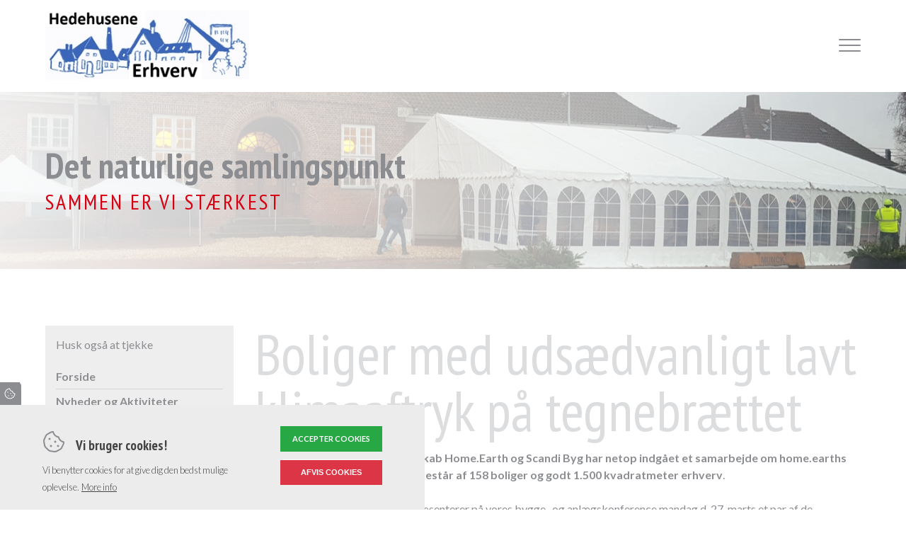

--- FILE ---
content_type: text/html; charset=UTF-8
request_url: https://hedehusene-erhvervsforening.dk/naerheden/boliger-med-udsaedvanligt-lavt-klimaaftryk-paa-tegnebraettet
body_size: 8983
content:
<!DOCTYPE html>
<html lang="da" dir="ltr">
  <head>
    
    <meta charset="utf-8" />
<meta name="description" content="Det nyetablerede ejendomsselskab Home.Earth og Scandi Byg har netop indgået et samarbejde om home.earths første projekt Nærheden, som består af 158 boliger og godt 1.500 kvadratmeter erhverv." />
<link rel="canonical" href="https://hedehusene-erhvervsforening.dk/naerheden/boliger-med-udsaedvanligt-lavt-klimaaftryk-paa-tegnebraettet" />
<meta name="Generator" content="Drupal 10 (https://www.drupal.org)" />
<meta name="MobileOptimized" content="width" />
<meta name="HandheldFriendly" content="true" />
<meta name="viewport" content="width=device-width, initial-scale=1.0" />
<style>div#sliding-popup, div#sliding-popup .eu-cookie-withdraw-banner, .eu-cookie-withdraw-tab {background: #0779bf} div#sliding-popup.eu-cookie-withdraw-wrapper { background: transparent; } #sliding-popup h1, #sliding-popup h2, #sliding-popup h3, #sliding-popup p, #sliding-popup label, #sliding-popup div, .eu-cookie-compliance-more-button, .eu-cookie-compliance-secondary-button, .eu-cookie-withdraw-tab { color: #ffffff;} .eu-cookie-withdraw-tab { border-color: #ffffff;}</style>
<script>var ct_check_js_val = '82e473fae6bc9bc68b75f06ce9078e86';var drupal_ac_antibot_cookie_value = 'e086d4c4bf34e51c9a6b8509e95730fb5b59bba4b50cbc5e2801e3c12fc5de53';var ct_use_cookies = 1;var ct_use_alt_cookies = 1;var ct_capture_buffer = 0;</script>
<meta property="og:image" content="https://hedehusene-erhvervsforening.dk/sites/default/files/2023-03/Sk%C3%A6rmbillede%202023-03-13%20kl.%2019.48.38.png" />
<link rel="icon" href="/sites/default/files/faviconny.png" type="image/png" />
<link rel="alternate" hreflang="da" href="https://hedehusene-erhvervsforening.dk/naerheden/boliger-med-udsaedvanligt-lavt-klimaaftryk-paa-tegnebraettet" />

    <title>Boliger med udsædvanligt lavt klimaaftryk på tegnebrættet | Hedehusene Erhvervsforening</title>
    <link rel="stylesheet" media="all" href="/sites/default/files/css/css_aQ2B1j-meX4HtlNNvp5R0L5YoLnVAQsV9oypN8AMEFw.css?delta=0&amp;language=da&amp;theme=ewcustom&amp;include=[base64]" />
<link rel="stylesheet" media="all" href="/sites/default/files/css/css_jUHv6s-rdCu8EfDSoh9qq4p-GDKAiuJOWtAL3Mp570w.css?delta=1&amp;language=da&amp;theme=ewcustom&amp;include=[base64]" />
<link rel="stylesheet" media="all" href="https://cdn.auxo.dk/v1/css/all.min.css" />
<link rel="stylesheet" media="all" href="/themes/ewbootstrap/css/fonts.css?t7ggoy" />
<link rel="stylesheet" media="all" href="/sites/default/files/css/css_OE1dKSA_pbpy0d8nAOp_1Nf4zl4lgddr2XnVsQ0UUQA.css?delta=4&amp;language=da&amp;theme=ewcustom&amp;include=[base64]" />

    
  </head>
  <body class="page-node-144 page-node-even not-front not-logged-in node-article language-da">
    
        <a href="#main-content" class="visually-hidden focusable">
      Gå til hovedindhold
    </a>
    
      <div class="dialog-off-canvas-main-canvas" data-off-canvas-main-canvas>
    <div class="layout-container">

	<header class="top-section" role="banner">
		  <div class="main-content-wrapper">
    <div id="block-menu2">
  
    
      <header id="Menu2-6050a48c282ec" class="Menu2 Menu2-6050a48c282ec ">
	<div class="header  header--top-off ">
				<div class="header__primary primary js-sticky">
			<div class="primary__container container-lg">
				<div class="primary__row row">
					<div class="primary__cols col-12">
						<div class="primary__col">
							<a href="https://hedehusene-erhvervsforening.dk/" class="primary__logo" target="_self">
								<div class="media">  <picture>
                  <source srcset="/sites/default/files/styles/xl/public/Logo%20Hedehusene%20Erhverv%202025.webp?itok=x5nFOrrq 1x" media="(min-width: 1200px)" type="image/webp" width="317" height="110"/>
              <source srcset="/sites/default/files/styles/lg/public/Logo%20Hedehusene%20Erhverv%202025.webp?itok=IfGYwCj6 1x" media="(min-width: 992px)" type="image/webp" width="317" height="110"/>
              <source srcset="/sites/default/files/styles/md/public/Logo%20Hedehusene%20Erhverv%202025.webp?itok=20sDdPIi 1x" media="(min-width: 768px)" type="image/webp" width="317" height="110"/>
              <source srcset="/sites/default/files/styles/sm/public/Logo%20Hedehusene%20Erhverv%202025.webp?itok=LsFqLvtw 1x" media="(min-width: 576px)" type="image/webp" width="317" height="110"/>
              <source srcset="/sites/default/files/styles/xs/public/Logo%20Hedehusene%20Erhverv%202025.webp?itok=pAtK89tl 1x" media="(min-width: 0px)" type="image/webp" width="317" height="110"/>
              <source srcset="/sites/default/files/styles/xl/public/Logo%20Hedehusene%20Erhverv%202025.png?itok=x5nFOrrq 1x" media="(min-width: 1200px)" type="image/png" width="317" height="110"/>
              <source srcset="/sites/default/files/styles/lg/public/Logo%20Hedehusene%20Erhverv%202025.png?itok=IfGYwCj6 1x" media="(min-width: 992px)" type="image/png" width="317" height="110"/>
              <source srcset="/sites/default/files/styles/md/public/Logo%20Hedehusene%20Erhverv%202025.png?itok=20sDdPIi 1x" media="(min-width: 768px)" type="image/png" width="317" height="110"/>
              <source srcset="/sites/default/files/styles/sm/public/Logo%20Hedehusene%20Erhverv%202025.png?itok=LsFqLvtw 1x" media="(min-width: 576px)" type="image/png" width="317" height="110"/>
              <source srcset="/sites/default/files/styles/xs/public/Logo%20Hedehusene%20Erhverv%202025.png?itok=pAtK89tl 1x" media="(min-width: 0px)" type="image/png" width="317" height="110"/>
                  <img loading="lazy" src="/sites/default/files/styles/xs/public/Logo%20Hedehusene%20Erhverv%202025.png?itok=pAtK89tl" alt="" />

  </picture>
</div>

							</a>
						</div>
						<div class="primary__col">
							<div class="primary__navbar">
								<div class="primary__navbar-inner">
									<div class="primary__navbar-action">
										<button class="primary__navbar-action-toggle hamburger hamburger--spin" type="button" data-sidebar-toggle="right">
											<span class="icon hamburger-box">
												<span class="icon-inner hamburger-inner"></span>
											</span>
										</button>
									</div>
									<div class="primary__navbar-main primary__navbar-main--right js-sidebar">
										<nav class="menu menu--effect--1 js-menu" aria-label="main" data-hovertimeout="0">

											<div class="menu__head">
												<a href="https://hedehusene-erhvervsforening.dk/" class="menu__head-logo" target="_self">
													<div class="media">  <picture>
                  <source srcset="/sites/default/files/styles/xl/public/Logo%20Hedehusene%20Erhverv%202025_0.webp?itok=Znf6yWMF 1x" media="(min-width: 1200px)" type="image/webp" width="317" height="110"/>
              <source srcset="/sites/default/files/styles/lg/public/Logo%20Hedehusene%20Erhverv%202025_0.webp?itok=F_lTLlMc 1x" media="(min-width: 992px)" type="image/webp" width="317" height="110"/>
              <source srcset="/sites/default/files/styles/md/public/Logo%20Hedehusene%20Erhverv%202025_0.webp?itok=v5r4Lbqy 1x" media="(min-width: 768px)" type="image/webp" width="317" height="110"/>
              <source srcset="/sites/default/files/styles/sm/public/Logo%20Hedehusene%20Erhverv%202025_0.webp?itok=KvMtm_hg 1x" media="(min-width: 576px)" type="image/webp" width="317" height="110"/>
              <source srcset="/sites/default/files/styles/xs/public/Logo%20Hedehusene%20Erhverv%202025_0.webp?itok=F7Wat3VB 1x" media="(min-width: 0px)" type="image/webp" width="317" height="110"/>
              <source srcset="/sites/default/files/styles/xl/public/Logo%20Hedehusene%20Erhverv%202025_0.png?itok=Znf6yWMF 1x" media="(min-width: 1200px)" type="image/png" width="317" height="110"/>
              <source srcset="/sites/default/files/styles/lg/public/Logo%20Hedehusene%20Erhverv%202025_0.png?itok=F_lTLlMc 1x" media="(min-width: 992px)" type="image/png" width="317" height="110"/>
              <source srcset="/sites/default/files/styles/md/public/Logo%20Hedehusene%20Erhverv%202025_0.png?itok=v5r4Lbqy 1x" media="(min-width: 768px)" type="image/png" width="317" height="110"/>
              <source srcset="/sites/default/files/styles/sm/public/Logo%20Hedehusene%20Erhverv%202025_0.png?itok=KvMtm_hg 1x" media="(min-width: 576px)" type="image/png" width="317" height="110"/>
              <source srcset="/sites/default/files/styles/xs/public/Logo%20Hedehusene%20Erhverv%202025_0.png?itok=F7Wat3VB 1x" media="(min-width: 0px)" type="image/png" width="317" height="110"/>
                  <img loading="lazy" src="/sites/default/files/styles/xs/public/Logo%20Hedehusene%20Erhverv%202025_0.png?itok=F7Wat3VB" alt="" />

  </picture>
</div>

												</a>
												<button class="menu__head-toggle hamburger hamburger--spin" type="button" data-sidebar-toggle="right">
													<span class="icon hamburger-box">
														<span class="icon-inner hamburger-inner"></span>
													</span>
												</button>
											</div>

											<div class="menu__body menu__dropdown menu__dropdown--1">
												<div class="menu__dropdown-inner menu__dropdown-inner--1">
													<ol class="menu__list menu__list--1">
														    <li class="menu__item menu__item--1 menu__item-home  ">
                    <a href="/" class="menu__link"  >
                
                <span>Forside</span>

                
                            </a>
        
            </li>
    <li class="menu__item menu__item--1 menu__item-03109ff6-6451-4b05-9077-a06b15195c8a  ">
                    <a href="/nyheder-og-aktiviteter" class="menu__link"  >
                
                <span>Nyheder og Aktiviteter</span>

                
                            </a>
        
            </li>
    <li class="menu__item menu__item--1 menu__item-2b0c10d1-27fd-4141-9d25-9ee83354e85f  ">
                    <a href="/medlemmer" class="menu__link"  >
                
                <span>Medlemmer</span>

                
                            </a>
        
            </li>
    <li class="menu__item menu__item--1 menu__item-c768f7af-9ac9-43a7-beba-5f47425582e2  ">
                    <a href="/naerhedens-udvikling" class="menu__link"  >
                
                <span>Nærheden</span>

                
                            </a>
        
            </li>
    <li class="menu__item menu__item--1 menu__item-39f9b813-a275-4eb1-b4b5-e2924e9b7fc9  ">
                    <a href="/markedsdage-i-hedehusene" class="menu__link"  >
                
                <span>Markedsdage</span>

                
                            </a>
        
            </li>
    <li class="menu__item menu__item--1 menu__item-28c56b97-6d05-40b6-adfb-7ba5963e511b  ">
                    <a href="/om-hedehusene-erhvervsforening" class="menu__link"  >
                
                <span>Om foreningen</span>

                
                            </a>
        
            </li>
    <li class="menu__item menu__item--1 menu__item-f124156b-0f1b-4230-87c7-1d2b5c8a08dc  ">
                    <a href="/kontakt-hedehusene-erhvervsforening" class="menu__link"  >
                
                <span>Kontakt</span>

                
                            </a>
        
            </li>

													</ol>
													<div class="menu__body-footer">
														<ol class="socials">
            <li class="socials__item">
            <a class="socials__link" target="_blank" href="https://www.facebook.com/hedehuseneerhvervsforening"><i class="fab fa-facebook-f"></i></a>
        </li>
                        </ol>
																											</div>
												</div>
											</div>
										</nav>
									</div>
								</div>
							</div>
						</div>
					</div>
				</div>
			</div>
		</div>
	</div>
</header>

  </div>

  </div>

	</header>

			  <div class="main-content-wrapper">
    <div id="block-slider4">
  
    
      <div id="Slider4rev3-6045d48c45953" class="carousel slide Slider4rev3  carousel-fade" data-randomize="false" data-ride="carousel"  data-interval="5000"  >

	
		<!-- Wrapper for slides -->
		<div class="carousel-inner">
			
							
                                            <div class="carousel-item carousel-item-1  active ">
                            <div class="media">  <picture>
                  <source srcset="/sites/default/files/styles/xl/public/261477638_4539539046095429_9131378404219075596_n_0.webp?itok=UMs77t3J 1x" media="(min-width: 1200px)" type="image/webp" width="1600" height="1200"/>
              <source srcset="/sites/default/files/styles/lg/public/261477638_4539539046095429_9131378404219075596_n_0.webp?itok=fSm8GuXe 1x" media="(min-width: 992px)" type="image/webp" width="1199" height="899"/>
              <source srcset="/sites/default/files/styles/md/public/261477638_4539539046095429_9131378404219075596_n_0.webp?itok=FDDFpm5l 1x" media="(min-width: 768px)" type="image/webp" width="991" height="743"/>
              <source srcset="/sites/default/files/styles/sm/public/261477638_4539539046095429_9131378404219075596_n_0.webp?itok=wIWPLi3P 1x" media="(min-width: 576px)" type="image/webp" width="767" height="575"/>
              <source srcset="/sites/default/files/styles/xs/public/261477638_4539539046095429_9131378404219075596_n_0.webp?itok=qa0LR9AL 1x" media="(min-width: 0px)" type="image/webp" width="575" height="431"/>
              <source srcset="/sites/default/files/styles/xl/public/261477638_4539539046095429_9131378404219075596_n_0.jpeg?itok=UMs77t3J 1x" media="(min-width: 1200px)" type="image/jpeg" width="1600" height="1200"/>
              <source srcset="/sites/default/files/styles/lg/public/261477638_4539539046095429_9131378404219075596_n_0.jpeg?itok=fSm8GuXe 1x" media="(min-width: 992px)" type="image/jpeg" width="1199" height="899"/>
              <source srcset="/sites/default/files/styles/md/public/261477638_4539539046095429_9131378404219075596_n_0.jpeg?itok=FDDFpm5l 1x" media="(min-width: 768px)" type="image/jpeg" width="991" height="743"/>
              <source srcset="/sites/default/files/styles/sm/public/261477638_4539539046095429_9131378404219075596_n_0.jpeg?itok=wIWPLi3P 1x" media="(min-width: 576px)" type="image/jpeg" width="767" height="575"/>
              <source srcset="/sites/default/files/styles/xs/public/261477638_4539539046095429_9131378404219075596_n_0.jpeg?itok=qa0LR9AL 1x" media="(min-width: 0px)" type="image/jpeg" width="575" height="431"/>
                  <img loading="lazy" class="d-block w-100" src="/sites/default/files/styles/xs/public/261477638_4539539046095429_9131378404219075596_n_0.jpeg?itok=qa0LR9AL" alt="" />

  </picture>
</div>

                            <div class="container Slider4rev3-carousel-content">
                                <div class="row">
                                    <div class="col-12 align-left">
                                        <p class="ewh1">Det naturlige samlingspunkt</p>

<p class="ewh2">Sammen er vi stærkest</p>

                                    </div>
                                </div>
                            </div>
                        </div>
                    				
                                            <div class="carousel-item carousel-item-2 ">
                            <div class="media">  <picture>
                  <source srcset="/sites/default/files/styles/xl/public/Markedsdag%20p%C3%A5%20Hovedgaden_0.webp?itok=hsgbiJPT 1x" media="(min-width: 1200px)" type="image/webp" width="941" height="674"/>
              <source srcset="/sites/default/files/styles/lg/public/Markedsdag%20p%C3%A5%20Hovedgaden_0.webp?itok=LuH0pJpn 1x" media="(min-width: 992px)" type="image/webp" width="941" height="674"/>
              <source srcset="/sites/default/files/styles/md/public/Markedsdag%20p%C3%A5%20Hovedgaden_0.webp?itok=zBs82MDh 1x" media="(min-width: 768px)" type="image/webp" width="941" height="674"/>
              <source srcset="/sites/default/files/styles/sm/public/Markedsdag%20p%C3%A5%20Hovedgaden_0.webp?itok=eS4CpTA- 1x" media="(min-width: 576px)" type="image/webp" width="767" height="549"/>
              <source srcset="/sites/default/files/styles/xs/public/Markedsdag%20p%C3%A5%20Hovedgaden_0.webp?itok=ga8e0lT- 1x" media="(min-width: 0px)" type="image/webp" width="575" height="412"/>
              <source srcset="/sites/default/files/styles/xl/public/Markedsdag%20p%C3%A5%20Hovedgaden_0.png?itok=hsgbiJPT 1x" media="(min-width: 1200px)" type="image/png" width="941" height="674"/>
              <source srcset="/sites/default/files/styles/lg/public/Markedsdag%20p%C3%A5%20Hovedgaden_0.png?itok=LuH0pJpn 1x" media="(min-width: 992px)" type="image/png" width="941" height="674"/>
              <source srcset="/sites/default/files/styles/md/public/Markedsdag%20p%C3%A5%20Hovedgaden_0.png?itok=zBs82MDh 1x" media="(min-width: 768px)" type="image/png" width="941" height="674"/>
              <source srcset="/sites/default/files/styles/sm/public/Markedsdag%20p%C3%A5%20Hovedgaden_0.png?itok=eS4CpTA- 1x" media="(min-width: 576px)" type="image/png" width="767" height="549"/>
              <source srcset="/sites/default/files/styles/xs/public/Markedsdag%20p%C3%A5%20Hovedgaden_0.png?itok=ga8e0lT- 1x" media="(min-width: 0px)" type="image/png" width="575" height="412"/>
                  <img loading="lazy" class="d-block w-100" src="/sites/default/files/styles/xs/public/Markedsdag%20p%C3%A5%20Hovedgaden_0.png?itok=ga8e0lT-" alt="" />

  </picture>
</div>

                            <div class="container Slider4rev3-carousel-content">
                                <div class="row">
                                    <div class="col-12 align-left">
                                        <p class="ewh1">Det naturlige samlingspunkt</p>

<p class="ewh2">Sammen er vi stærkest</p>

                                    </div>
                                </div>
                            </div>
                        </div>
                    				
                                            <div class="carousel-item carousel-item-3 ">
                            <div class="media">  <picture>
                  <source srcset="/sites/default/files/styles/xl/public/IMG_20231202_120403.webp?itok=mjQwCs6w 1x" media="(min-width: 1200px)" type="image/webp" width="1600" height="1200"/>
              <source srcset="/sites/default/files/styles/lg/public/IMG_20231202_120403.webp?itok=-epLuNMv 1x" media="(min-width: 992px)" type="image/webp" width="1199" height="899"/>
              <source srcset="/sites/default/files/styles/md/public/IMG_20231202_120403.webp?itok=SUJB1lsQ 1x" media="(min-width: 768px)" type="image/webp" width="991" height="743"/>
              <source srcset="/sites/default/files/styles/sm/public/IMG_20231202_120403.webp?itok=tT2Gmrdw 1x" media="(min-width: 576px)" type="image/webp" width="767" height="575"/>
              <source srcset="/sites/default/files/styles/xs/public/IMG_20231202_120403.webp?itok=HphB5tUV 1x" media="(min-width: 0px)" type="image/webp" width="575" height="431"/>
              <source srcset="/sites/default/files/styles/xl/public/IMG_20231202_120403.jpg?itok=mjQwCs6w 1x" media="(min-width: 1200px)" type="image/jpeg" width="1600" height="1200"/>
              <source srcset="/sites/default/files/styles/lg/public/IMG_20231202_120403.jpg?itok=-epLuNMv 1x" media="(min-width: 992px)" type="image/jpeg" width="1199" height="899"/>
              <source srcset="/sites/default/files/styles/md/public/IMG_20231202_120403.jpg?itok=SUJB1lsQ 1x" media="(min-width: 768px)" type="image/jpeg" width="991" height="743"/>
              <source srcset="/sites/default/files/styles/sm/public/IMG_20231202_120403.jpg?itok=tT2Gmrdw 1x" media="(min-width: 576px)" type="image/jpeg" width="767" height="575"/>
              <source srcset="/sites/default/files/styles/xs/public/IMG_20231202_120403.jpg?itok=HphB5tUV 1x" media="(min-width: 0px)" type="image/jpeg" width="575" height="431"/>
                  <img loading="lazy" class="d-block w-100" src="/sites/default/files/styles/xs/public/IMG_20231202_120403.jpg?itok=HphB5tUV" alt="" />

  </picture>
</div>

                            <div class="container Slider4rev3-carousel-content">
                                <div class="row">
                                    <div class="col-12 align-left">
                                        <p class="ewh1">Det naturlige samlingspunkt</p>

<p class="ewh2">Sammen er vi stærkest</p>

                                    </div>
                                </div>
                            </div>
                        </div>
                    									</div>

		<!-- Left and right controls -->
		
		<!-- Indicators -->
		
		<!-- Down button -->
		
	
</div>

  </div>

  </div>

	
	
			<main role="main">
			<a id="main-content" tabindex="-1"></a>
			<div class="container content-container">
				<div class="row content-row">

															
											<div class="col-12 col-lg-4 col-xl-3 content-sidebar-first">
							<div class="main-content-wrapper"><nav role="navigation" aria-labelledby="block-primaernavigation-menu" id="block-primaernavigation" class="block block-menu navigation menu--main"><p id="block-primaernavigation-menu">Husk også at tjekke</p><ul><li><a href="/" data-drupal-link-system-path="&lt;front&gt;">Forside</a></li><li><a href="/nyheder-og-aktiviteter" data-drupal-link-system-path="node/13">Nyheder og Aktiviteter</a></li><li><a href="/medlemmer" data-drupal-link-system-path="node/15">Medlemmer</a></li><li><a href="/naerhedens-udvikling" data-drupal-link-system-path="node/16">Nærheden</a></li><li><a href="/markedsdage-i-hedehusene" data-drupal-link-system-path="node/27">Markedsdage</a></li><li><a href="/om-hedehusene-erhvervsforening" data-drupal-link-system-path="node/4">Om foreningen</a></li><li><a href="/kontakt-hedehusene-erhvervsforening" data-drupal-link-system-path="node/6">Kontakt</a></li></ul></nav><div id="block-tilmeldingnyhedsbrev"><div class="body"><!-- Begin Mailchimp Signup Form --><link href="//cdn-images.mailchimp.com/embedcode/classic-071822.css" rel="stylesheet" type="text/css"><style type="text/css">#mc_embed_signup{background:#fff; clear:left; font:14px Helvetica,Arial,sans-serif;  width:600px;}
	/* Add your own Mailchimp form style overrides in your site stylesheet or in this style block.
	   We recommend moving this block and the preceding CSS link to the HEAD of your HTML file. */
</style><div id="mc_embed_signup"><form action="https://hedehusene-erhvervsforening.us10.list-manage.com/subscribe/post?u=6095a4239ad1ed524016091d9&amp;id=3033daaaf5&amp;f_id=0063e2e5f0" class="validate" id="mc-embedded-subscribe-form" method="post" name="mc-embedded-subscribe-form" novalidate target="_blank"><div id="mc_embed_signup_scroll"><h2>Tilmeld nyhedsbrev</h2><div class="indicates-required"><span class="asterisk">*</span> indicates required
		</div><div class="mc-field-group"><label for="mce-EMAIL">Email Address <span class="asterisk">*</span></label><input class="required email" id="mce-EMAIL" name="EMAIL" required type="email" value><span class="helper_text" id="mce-EMAIL-HELPERTEXT"></span></div><div class="clear foot" id="mce-responses"><div class="response" id="mce-error-response" style="display:none"></div><div class="response" id="mce-success-response" style="display:none"></div></div><!-- real people should not fill this in and expect good things - do not remove this or risk form bot signups--><div aria-hidden="true" style="position: absolute; left: -5000px;"><input name="b_6095a4239ad1ed524016091d9_3033daaaf5" tabindex="-1" type="text" value></div><div class="optionalParent"><div class="clear foot"><input class="button" id="mc-embedded-subscribe" name="subscribe" type="submit" value="Subscribe"><p class="brandingLogo"><a href="https://eepurl.com/ikcq8v" title="Mailchimp - email marketing made easy and fun"><img src="https://eep.io/mc-cdn-images/template_images/branding_logo_text_dark_dtp.svg"></a></p></div></div></div></form></div><script type="text/javascript" src="//s3.amazonaws.com/downloads.mailchimp.com/js/mc-validate.js"></script><script type="text/javascript">(function($) {window.fnames = new Array(); window.ftypes = new Array();fnames[0]='EMAIL';ftypes[0]='email';fnames[1]='FNAME';ftypes[1]='text';fnames[2]='LNAME';ftypes[2]='text';fnames[3]='ADDRESS';ftypes[3]='address';fnames[4]='PHONE';ftypes[4]='phone';fnames[5]='BIRTHDAY';ftypes[5]='birthday';}(jQuery));var $mcj = jQuery.noConflict(true);</script><!--End mc_embed_signup--></div></div></div>
						</div>
					
											<div class="col-12 col-lg-8 col-xl-9 content-content">
							  <div class="main-content-wrapper">
    <div data-drupal-messages-fallback class="hidden"></div><div id="block-ewcustom-underside-titel">
  
    
      <div id="ew-title-1"  class="">
	<div class="container">
		<div class="row">
			<div class="col-12">
				<h1>Boliger med udsædvanligt lavt klimaaftryk på tegnebrættet</h1>
			</div>
		</div>
	</div>
</div>
  </div>
<div id="block-ewcustom-mainpagecontent">
  
    
      <article data-history-node-id="144">

  
    

  
  <div>
    
            <div class="body"><p><strong>Det nyetablerede ejendomsselskab Home.Earth og Scandi Byg har netop indgået et samarbejde om home.earths første projekt Nærheden, som består af 158 boliger og godt 1.500 kvadratmeter erhverv</strong>.<br>
<br>
Udviklingschef Mads Simonsen præsenterer på vores bygge- og anlægskonference mandag d. 27. marts et par af de kommende bæredygtige byggeprojekter, som Scandi Byg har på tegnebrættet og hvordan anvendelse af livscyklusanalyse og totaløkonomi som designparametre i projektudviklingen sikrer et så lavt klimaaftryk som muligt og at bysamfund&nbsp;bliver både levedygtige og bæredygtige.<br>
<br>
I Boligselskabet Sjælland er der trygge hjem for alle, og i 2023 udvider Danmarks fjerdes største boligselskab endnu engang boligmassen med flere nye attraktive træboliger, som er med til at reducere klimaaftrykket og give beboerne et sundt indeklima.&nbsp;&nbsp;<br>
<br>
Bolig- og projektudvikler Tommy Novland fortæller blandt andet et demonstrationsprojekt, som skal reducere klimaaftrykket til blot en fjerdedel af den nuværende udledning samt beretter&nbsp;om opførelsen af trygge botilbud i et nyt plejecenter designet med særligt øje for ældre med demens.</p>
</div>
      
  </div>

</article>

  </div>

  </div>

						</div>
					
					
				</div>
			</div>
		</main>
	
	
	
			<div class="visually_hidden">
			  <div class="main-content-wrapper">
    <div id="block-webform1-2">
  
    
      <section id="ew-webform-1-rev4-638dcd37bd0df" class="ew-webform-1-rev4 ew-webform-1-rev4-638dcd37bd0df " >
	
	<form class="webform-submission-form webform-submission-add-form webform-submission-standard-form webform-submission-standard-add-form webform-submission-standard-node-144-form webform-submission-standard-node-144-add-form js-webform-details-toggle webform-details-toggle" data-drupal-selector="webform-submission-standard-node-144-add-form" action="/naerheden/boliger-med-udsaedvanligt-lavt-klimaaftryk-paa-tegnebraettet" method="post" id="webform-submission-standard-node-144-add-form" accept-charset="UTF-8">
  
  <div class="js-form-item form-item form-type-textfield js-form-type-textfield form-item-name js-form-item-name form-no-label">
        <input data-drupal-selector="edit-name" type="text" id="edit-name" name="name" value="" size="60" maxlength="255" placeholder="Navn *" class="form-text required" required="required" aria-required="true" />

        </div>
<div class="js-form-item form-item form-type-tel js-form-type-tel form-item-telefon js-form-item-telefon form-no-label">
        <input data-drupal-selector="edit-telefon" type="tel" id="edit-telefon" name="telefon" value="" size="30" maxlength="128" placeholder="Telefon *" class="form-tel required" required="required" aria-required="true" />

        </div>
<div class="js-form-item form-item form-type-email js-form-type-email form-item-email js-form-item-email form-no-label">
        <input data-drupal-selector="edit-email" type="email" id="edit-email" name="email" value="" size="60" maxlength="254" placeholder="E-mail *" class="form-email required" required="required" aria-required="true" />

        </div>
<div class="js-form-item form-item form-type-textarea js-form-type-textarea form-item-message js-form-item-message form-no-label">
        <div>
  <textarea data-drupal-selector="edit-message" id="edit-message" name="message" rows="5" cols="60" placeholder="Besked *" class="form-textarea required" required="required" aria-required="true"></textarea>
</div>

        </div>
<div data-drupal-selector="edit-actions" class="form-actions webform-actions js-form-wrapper form-wrapper" id="edit-actions"><input class="webform-button--submit button button--primary js-form-submit form-submit" data-drupal-selector="edit-actions-submit" type="submit" id="edit-actions-submit" name="op" value="Send besked" />

</div>
<input autocomplete="off" data-drupal-selector="form-hndawqkgr1c9kxtfyzrr31ogaw4fb7nkwqd41zld62y" type="hidden" name="form_build_id" value="form-hnDAwQKgR1C9KxTFYzRr31oGAW4FB7NkWQd41ZLD62Y" />
<input data-drupal-selector="edit-webform-submission-standard-node-144-add-form" type="hidden" name="form_id" value="webform_submission_standard_node_144_add_form" />


  
</form>

</section>

  </div>

  </div>

		</div>
	
			<footer role="contentinfo">
			  <div class="main-content-wrapper">
    <div id="block-footer3">
  
    
      <footer id="Footer3-606da2902b0f0" class="Footer3 Footer3-606da2902b0f0 ">
	<section class="footer footer--3cols  js-footer--fixed-copyright">
		<div class="footer__container">
			<div class="footer__main">
								<section class="footer__content">
											<div class="primary">
							<div class="container">
								<div class="row">
									<div class="col-12">
										<div class="primary__cols">

																							<article class="primary__box ">
													<div class="primary__box-inner">
																													<header class="primary__box-hd">
																<p class="primary__box-headline">Hedehusene Erhvervsforening</p>
															</header>
																												<section class="primary__box-bd">
																															<ol class="company-info">
	<li class="company-info__item"><i class="fas fa-user-circle fa-fw"></i><strong>v. Formand Erik Hvidtfeldt Hansen</strong></li>
	<li class="company-info__item"><i class="fas fa-map-marker-alt fa-fw"></i>Stenvænget 2, 2640 Hedehusene</li>
	<li class="company-info__item"><i class="fas fa-phone fa-fw"></i><a href="tel:+4540109390">40109390</a></li>
	<li class="company-info__item"><i class="fas fa-envelope fa-fw"></i><a href="mailto:post@hvidtfeldt-itv.dk">post@hvidtfeldt-itv.dk</a></li>
	<li class="company-info__item"><i class="fas fa-credit-card fa-fw"></i>Foreningens CVR-nr: 35960775</li>
</ol>

															
																													</section>
													</div>
												</article>
																							<article class="primary__box ">
													<div class="primary__box-inner">
																													<header class="primary__box-hd">
																<p class="primary__box-headline">Vi samarbejder med</p>
															</header>
																												<section class="primary__box-bd">
																															<nav class="quick">
    <ol class="quick__list">
                    <li class="quick__item ">
                <a class="quick__link" href="https://hteforum.dk/"  target="_blank"  >
                    Høje-Taastrup Erhvervsforum
                </a>
            </li>
                    <li class="quick__item ">
                <a class="quick__link" href="https://hojetaastrup.dk/"  target="_blank"  >
                    Høje-Taastrup Turistforening
                </a>
            </li>
                    <li class="quick__item ">
                <a class="quick__link" href="https://www.htk.dk/Erhverv/Erhvervsservice/Nem-adgang-erhverv.aspx"  target="_blank"  >
                    Høje-Taastrup Kommune Erhvervsservice
                </a>
            </li>
                    <li class="quick__item ">
                <a class="quick__link" href="https://www.naerheden.dk/"  target="_blank"  >
                    Nærheden
                </a>
            </li>
                    <li class="quick__item ">
                <a class="quick__link" href="https://www.facebook.com/hedehuseneerhvervsforening"  target="_blank"  >
                    Følg os på Facebook
                </a>
            </li>
            </ol>
</nav>
															
																													</section>
													</div>
												</article>
																							<article class="primary__box ">
													<div class="primary__box-inner">
																													<header class="primary__box-hd">
																<p class="primary__box-headline">Foreningens persondatapolitik</p>
															</header>
																												<section class="primary__box-bd">
																															<p>Persondataforordningen foreskriver at vi skal passe på personhenførbare oplysninger, herunder medlems, leverandørers og samarbejdspartneres kontaktoplysninger. Vi har på den baggrund udarbejdet følgende politik for området, som du kan læse her. <a href="#" target="_blank">Foreningens Persondatapolitik</a>.</p>

<p>&nbsp;</p>

															
																													</section>
													</div>
												</article>
											
										</div>
									</div>
								</div>
							</div>
						</div>
														</section>
			</div>
			<div class="footer__visual">
				<div class="footer__visual-inner">
											<div class="media">  <picture>
                  <source srcset="/sites/default/files/styles/xl/public/7643cda4c69d04bbd1771b98a419680a.webp?itok=_QMSVaUT 1x" media="(min-width: 1200px)" type="image/webp" width="1073" height="391"/>
              <source srcset="/sites/default/files/styles/lg/public/7643cda4c69d04bbd1771b98a419680a.webp?itok=MNr2AYXR 1x" media="(min-width: 992px)" type="image/webp" width="1073" height="391"/>
              <source srcset="/sites/default/files/styles/md/public/7643cda4c69d04bbd1771b98a419680a.webp?itok=Oxi8Tgu- 1x" media="(min-width: 768px)" type="image/webp" width="991" height="361"/>
              <source srcset="/sites/default/files/styles/sm/public/7643cda4c69d04bbd1771b98a419680a.webp?itok=gmE3iFvv 1x" media="(min-width: 576px)" type="image/webp" width="767" height="279"/>
              <source srcset="/sites/default/files/styles/xs/public/7643cda4c69d04bbd1771b98a419680a.webp?itok=KBqATU6K 1x" media="(min-width: 0px)" type="image/webp" width="575" height="210"/>
              <source srcset="/sites/default/files/styles/xl/public/7643cda4c69d04bbd1771b98a419680a.jpeg?itok=_QMSVaUT 1x" media="(min-width: 1200px)" type="image/jpeg" width="1073" height="391"/>
              <source srcset="/sites/default/files/styles/lg/public/7643cda4c69d04bbd1771b98a419680a.jpeg?itok=MNr2AYXR 1x" media="(min-width: 992px)" type="image/jpeg" width="1073" height="391"/>
              <source srcset="/sites/default/files/styles/md/public/7643cda4c69d04bbd1771b98a419680a.jpeg?itok=Oxi8Tgu- 1x" media="(min-width: 768px)" type="image/jpeg" width="991" height="361"/>
              <source srcset="/sites/default/files/styles/sm/public/7643cda4c69d04bbd1771b98a419680a.jpeg?itok=gmE3iFvv 1x" media="(min-width: 576px)" type="image/jpeg" width="767" height="279"/>
              <source srcset="/sites/default/files/styles/xs/public/7643cda4c69d04bbd1771b98a419680a.jpeg?itok=KBqATU6K 1x" media="(min-width: 0px)" type="image/jpeg" width="575" height="210"/>
                  <img loading="lazy" src="/sites/default/files/styles/xs/public/7643cda4c69d04bbd1771b98a419680a.jpeg?itok=KBqATU6K" alt="" />

  </picture>
</div>

									</div>
			</div>
		</div>
	</section>
</footer>
  </div>
<div id="block-copyright1">
  
    
      <section id="Copyright1-606da3009e84a" class="Copyright1 Copyright1-606da3009e84a ">
	<div class="copyright ">
    	<div class="container">
      		<div class="row">
        		<div class="col-12">
					<div class="copyright__cols">
						<div class="copyright__col">
							<span class="copyright__info">Copyright &#169; 2026 - Hedehusene Erhvervsforening<span class="copyright__info-cvr">, CVR 35960775</span></span>
							<span class="copyright__ew"></span>
						</div>
						<div class="copyright__col">
							<span class="copyright__ew"></span>		
							<ol class="socials">
            <li class="socials__item">
            <a class="socials__link" target="_blank" href="https://www.facebook.com/hedehuseneerhvervsforening"><i class="fab fa-facebook-f"></i></a>
        </li>
                        </ol>
						</div>
					</div>
        		</div>
      		</div>
    	</div>
					<button onclick="window.scrollTo({ top: 0, left: 0, behavior: 'smooth'});" class="copyright__arrow">
				<i class="fa fa-angle-up"></i>
			</button>
		  	</div>
</section>
  </div>

  </div>

		</footer>
	</div>
  </div>

    
    <script type="application/json" data-drupal-selector="drupal-settings-json">{"path":{"baseUrl":"\/","pathPrefix":"","currentPath":"node\/144","currentPathIsAdmin":false,"isFront":false,"currentLanguage":"da"},"pluralDelimiter":"\u0003","suppressDeprecationErrors":true,"eu_cookie_compliance":{"cookie_policy_version":"1.0.0","popup_enabled":true,"popup_agreed_enabled":false,"popup_hide_agreed":false,"popup_clicking_confirmation":false,"popup_scrolling_confirmation":false,"popup_html_info":"\u003Cbutton type=\u0022button\u0022 class=\u0022eu-cookie-withdraw-tab\u0022\u003ECookies\u003C\/button\u003E\n\u003Cdiv aria-labelledby=\u0022popup-text\u0022  class=\u0022eu-cookie-compliance-banner eu-cookie-compliance-banner-info eu-cookie-compliance-banner--opt-in\u0022\u003E\n  \u003Cdiv class=\u0022popup-content info eu-cookie-compliance-content\u0022\u003E\n        \u003Cdiv id=\u0022popup-text\u0022 class=\u0022eu-cookie-compliance-message\u0022 role=\u0022document\u0022\u003E\n      \u003Cp class=\u0022ewh2\u0022\u003EVi bruger cookies!\u003C\/p\u003E\u003Cp\u003EVi benytter cookies for at give dig den bedst mulige oplevelse.\u003C\/p\u003E\n              \u003Cbutton type=\u0022button\u0022 class=\u0022find-more-button eu-cookie-compliance-more-button\u0022\u003EMore info\u003C\/button\u003E\n          \u003C\/div\u003E\n\n    \n    \u003Cdiv id=\u0022popup-buttons\u0022 class=\u0022eu-cookie-compliance-buttons\u0022\u003E\n            \u003Cbutton type=\u0022button\u0022 class=\u0022agree-button eu-cookie-compliance-secondary-button\u0022\u003EAccepter cookies\u003C\/button\u003E\n              \u003Cbutton type=\u0022button\u0022 class=\u0022decline-button eu-cookie-compliance-default-button\u0022\u003EAfvis cookies\u003C\/button\u003E\n          \u003C\/div\u003E\n  \u003C\/div\u003E\n\u003C\/div\u003E","use_mobile_message":false,"mobile_popup_html_info":"\u003Cbutton type=\u0022button\u0022 class=\u0022eu-cookie-withdraw-tab\u0022\u003ECookies\u003C\/button\u003E\n\u003Cdiv aria-labelledby=\u0022popup-text\u0022  class=\u0022eu-cookie-compliance-banner eu-cookie-compliance-banner-info eu-cookie-compliance-banner--opt-in\u0022\u003E\n  \u003Cdiv class=\u0022popup-content info eu-cookie-compliance-content\u0022\u003E\n        \u003Cdiv id=\u0022popup-text\u0022 class=\u0022eu-cookie-compliance-message\u0022 role=\u0022document\u0022\u003E\n      \u003Ch2\u003EWe use cookies on this site to enhance your user experience\u003C\/h2\u003E\u003Cp\u003EBy tapping the Accept button, you agree to us doing so.\u003C\/p\u003E\n              \u003Cbutton type=\u0022button\u0022 class=\u0022find-more-button eu-cookie-compliance-more-button\u0022\u003EMore info\u003C\/button\u003E\n          \u003C\/div\u003E\n\n    \n    \u003Cdiv id=\u0022popup-buttons\u0022 class=\u0022eu-cookie-compliance-buttons\u0022\u003E\n            \u003Cbutton type=\u0022button\u0022 class=\u0022agree-button eu-cookie-compliance-secondary-button\u0022\u003EAccepter cookies\u003C\/button\u003E\n              \u003Cbutton type=\u0022button\u0022 class=\u0022decline-button eu-cookie-compliance-default-button\u0022\u003EAfvis cookies\u003C\/button\u003E\n          \u003C\/div\u003E\n  \u003C\/div\u003E\n\u003C\/div\u003E","mobile_breakpoint":768,"popup_html_agreed":false,"popup_use_bare_css":false,"popup_height":"auto","popup_width":"100%","popup_delay":0,"popup_link":"\/cookies","popup_link_new_window":true,"popup_position":false,"fixed_top_position":true,"popup_language":"da","store_consent":false,"better_support_for_screen_readers":false,"cookie_name":"","reload_page":false,"domain":"","domain_all_sites":false,"popup_eu_only":false,"popup_eu_only_js":false,"cookie_lifetime":100,"cookie_session":null,"set_cookie_session_zero_on_disagree":null,"disagree_do_not_show_popup":false,"method":"opt_in","automatic_cookies_removal":false,"allowed_cookies":"","withdraw_markup":"\u003Cbutton type=\u0022button\u0022 class=\u0022eu-cookie-withdraw-tab\u0022\u003ECookies\u003C\/button\u003E\n\u003Cdiv aria-labelledby=\u0022popup-text\u0022 class=\u0022eu-cookie-withdraw-banner\u0022\u003E\n  \u003Cdiv class=\u0022popup-content info eu-cookie-compliance-content\u0022\u003E\n    \u003Cdiv id=\u0022popup-text\u0022 class=\u0022eu-cookie-compliance-message\u0022 role=\u0022document\u0022\u003E\n      \u003Cp class=\u0022ewh2\u0022\u003EVi bruger cookies!\u003C\/p\u003E\u003Cp\u003EOg du har givet samtykke til at du spores via disse.\u003C\/p\u003E\n    \u003C\/div\u003E\n    \u003Cdiv id=\u0022popup-buttons\u0022 class=\u0022eu-cookie-compliance-buttons\u0022\u003E\n      \u003Cbutton type=\u0022button\u0022 class=\u0022eu-cookie-withdraw-button \u0022\u003E\u00c6ndre samtykke\u003C\/button\u003E\n    \u003C\/div\u003E\n  \u003C\/div\u003E\n\u003C\/div\u003E","withdraw_enabled":true,"reload_options":0,"reload_routes_list":"","withdraw_button_on_info_popup":false,"cookie_categories":[],"cookie_categories_details":[],"enable_save_preferences_button":true,"cookie_value_disagreed":"0","cookie_value_agreed_show_thank_you":"1","cookie_value_agreed":"2","containing_element":"body","settings_tab_enabled":true,"olivero_primary_button_classes":"","olivero_secondary_button_classes":"","close_button_action":"close_banner","open_by_default":true,"modules_allow_popup":true,"hide_the_banner":false,"geoip_match":true,"unverified_scripts":[]},"ajaxTrustedUrl":{"form_action_p_pvdeGsVG5zNF_XLGPTvYSKCf43t8qZYSwcfZl2uzM":true},"Slider4rev3":{"uid":"6045d48c45953"},"user":{"uid":0,"permissionsHash":"a490d7ce6ea77d12fc7be60204e63954e75a5e42e3719213f29fa763f72bcf8e"}}</script>
<script src="/sites/default/files/js/js_LYk14bwvqNdNEbs1plyumlVTERnXEWjVhEdKXikdwRk.js?scope=footer&amp;delta=0&amp;language=da&amp;theme=ewcustom&amp;include=[base64]"></script>
<script src="/core/misc/drupalSettingsLoader.js?v=10.5.8" data-cookieconsent="ignore"></script>
<script src="/core/misc/drupal.js?v=10.5.8" data-cookieconsent="ignore"></script>
<script src="/core/misc/drupal.init.js?v=10.5.8" data-cookieconsent="ignore"></script>
<script src="/sites/default/files/js/js_0EqJNbXVXWxyTj8XxX9EYtimF_0YKOblFtSxeCBx7sA.js?scope=footer&amp;delta=4&amp;language=da&amp;theme=ewcustom&amp;include=[base64]"></script>
<script src="https://moderate.cleantalk.org/ct-bot-detector-wrapper.js"></script>
<script src="/sites/default/files/js/js_83JnamAodrL_2Fo9diaMDaFmSBDsGoA6duoePbrf8Bs.js?scope=footer&amp;delta=6&amp;language=da&amp;theme=ewcustom&amp;include=[base64]"></script>

    
  </body>
</html>


--- FILE ---
content_type: text/css
request_url: https://hedehusene-erhvervsforening.dk/themes/ewbootstrap/css/fonts.css?t7ggoy
body_size: -9
content:
@import url('https://fonts.googleapis.com/css2?family=PT+Sans+Narrow:wght@400;700&display=swap');
@import url('https://fonts.googleapis.com/css2?family=Lato:wght@300;400;700&display=swap');



--- FILE ---
content_type: text/css
request_url: https://hedehusene-erhvervsforening.dk/sites/default/files/css/css_OE1dKSA_pbpy0d8nAOp_1Nf4zl4lgddr2XnVsQ0UUQA.css?delta=4&language=da&theme=ewcustom&include=eJx1kFtPhDAQhf_QQstVeDQmvhkf1sTHTS9DbbZlCB1E_r0lbCSo-9LpnO-cTDswXRTi1UIsfnBW9AoY_CNeNHRicnSCWTpU18CecFhGaz4oS2pea1Fw3kJTit3xjEgwFhvOW55L3vEdv0A_5RFWXJSNypsc1A7PzmoYyxE-13xZ6Wgpq7YqdsubJQfZ3r-D7HD0WcyUSV00WuniQWquu9UT3xJoFAN7fD0f-p_bQe2wJzFDQA_39GReB_Z04MahFC4JtDjbmwNy67IkfuVR3fYb2K2uyhQI_e98WAKBZ1IEOM3b_9itpuDAQ0-pBhLWhZTQGHff5iEEYf7y9fgGGnfA3A
body_size: 10173
content:
/* @license GPL-2.0-or-later https://www.drupal.org/licensing/faq */
html{height:auto;min-height:100%;}body{overflow-x:hidden;height:100%;min-height:100vh;position:relative;font-family:Lato;}.layout-container{overflow:hidden;display:flex;flex-direction:column;min-height:100vh;width:100%;background-color:#ffffff;}body img{max-width:100%;height:auto;}.btn{font-family:PT Sans Narrow;}h1,h2,h3,h4,h5,h6,.ewh1,.ewh2,.ewh3,.ewh4,.ewh5,.ewh6{font-family:PT Sans Narrow;margin-bottom:0.5rem;line-height:1.2;}p{font-family:Lato;font-weight:400;}h1,.ewh1{font-size:1.7rem;font-weight:400;}h2,.ewh2{font-size:1.5rem;font-weight:400;}h3,.ewh3{font-size:1.35rem;font-weight:400;}h4,.ewh4{font-size:1.5rem;font-weight:500;}h5,.ewh5{font-size:1rem;font-weight:400;}h6,.ewh6{font-size:1rem;font-weight:500;}@media (min-width:576px){h1,.ewh1{font-size:1.9rem;font-weight:400;}h2,.ewh2{font-size:1.7rem;font-weight:400;}h3,.ewh3{font-size:1.45rem;font-weight:400;}h4,.ewh4{font-size:1.5rem;font-weight:500;}h5,.ewh5{font-size:1rem;font-weight:400;}h6,.ewh6{font-size:1rem;font-weight:500;}}@media (min-width:768px){h1,.ewh1{font-size:2rem;font-weight:400;}h2,.ewh2{font-size:1.8rem;font-weight:400;}h3,.ewh3{font-size:1.55rem;font-weight:400;}h4,.ewh4{font-size:1.5rem;font-weight:500;}h5,.ewh5{font-size:1.05rem;font-weight:400;}h6,.ewh6{font-size:1rem;font-weight:500;}}@media (min-width:992px){h1,.ewh1{font-size:2.3rem;font-weight:400;}h2,.ewh2{font-size:2rem;font-weight:400;}h3,.ewh3{font-size:1.65rem;font-weight:400;}h4,.ewh4{font-size:1.5rem;font-weight:500;}h5,.ewh5{font-size:1.15rem;font-weight:400;}h6,.ewh6{font-size:1rem;font-weight:500;}}@media (min-width:1200px){h1,.ewh1{font-size:2.5rem;font-weight:400;}h2,.ewh2{font-size:2rem;font-weight:400;}h3,.ewh3{font-size:1.75rem;font-weight:400;}h4,.ewh4{font-size:1.5rem;font-weight:500;}h5,.ewh5{font-size:1.25rem;font-weight:400;}h6,.ewh6{font-size:1rem;font-weight:500;}}main{padding:30px 0px;}.webform-submission-form input,.webform-submission-form textarea{width:100%;border:1px solid #dddddd;padding:7px 15px;margin:7px 0px;background:#ffffff;}.webform-submission-form .form-submit{background:#f9a715;color:#ffffff;border:none;padding:10px 0px;font-weight:900;text-transform:uppercase;}#drupal-live-announce{display:none;}.two-cols{-webkit-column-count:2;-moz-column-count:2;column-count:2;-webkit-column-gap:1em;-moz-column-gap:1em;column-gap:1em;display:block;-webkit-perspective:1;}.two-cols blockquote{-webkit-column-break-inside:avoid;page-break-inside:avoid;break-inside:avoid;border-left:0;font-size:inherit;padding:0;margin:0 0 10px;}.btn-cta{background-color:#f9a715;border-color:#f9a715;}.btn-cta:hover{filter:brightness(85%);}a[href^="mailto:"],a[href^="tel:"],a.cta{font-weight:700;color:#f9a715;}.heading-404{font-size:80px;color:#103347;}.heading-404 i{margin-right:20px;}#block-googlemaps iframe,#block-ewcustom-googlemaps iframe{margin:0;width:100%;margin-bottom:-6px;height:450px;}.not-front.logged-in main #block-ewcustom-mainpagecontent article:nth-child(1){min-height:20px;}.visually_hidden{display:none;}
@-webkit-keyframes bounce-3{0%{transform:translateY(0);}30%{transform:translateY(-20px);}50%{transform:translateY(0);}100%{transform:translateY(0);}}@keyframes bounce-3{0%{transform:translateY(0);}30%{transform:translateY(-20px);}50%{transform:translateY(0);}100%{transform:translateY(0);}}@-webkit-keyframes kenburns{0%{transform-origin:top right;transform:scale(1);}100%{transform:scale(1.1);}}@keyframes kenburns{0%{transform-origin:top right;transform:scale(1);}100%{transform:scale(1.1);}}@-webkit-keyframes shake{0%{transform:rotate(0deg);}25%{transform:rotate(5deg);}50%{transform:rotate(0deg);}75%{transform:rotate(-5deg);}100%{transform:rotate(0deg);}}@keyframes shake{0%{transform:rotate(0deg);}25%{transform:rotate(5deg);}50%{transform:rotate(0deg);}75%{transform:rotate(-5deg);}100%{transform:rotate(0deg);}}@property --num{syntax:"<integer>";initial-value:0;inherits:false;}@-webkit-keyframes counter{from{--num:0;}to{--num:38;}}@keyframes counter{from{--num:0;}to{--num:38;}}.lity{z-index:9990;position:fixed;top:0;right:0;bottom:0;left:0;white-space:nowrap;background:#0b0b0b;background:rgba(0,0,0,0.9);outline:none !important;opacity:0;transition:opacity 0.3s ease;}.lity.lity-opened{opacity:1;}.lity.lity-closed{opacity:0;}.lity *{box-sizing:border-box;}.lity-wrap{z-index:9990;position:fixed;top:0;right:0;bottom:0;left:0;text-align:center;outline:none !important;}.lity-wrap:before{content:"";display:inline-block;height:100%;vertical-align:middle;margin-right:-0.25em;}.lity-loader{z-index:9991;color:#fff;position:absolute;top:50%;margin-top:-0.8em;width:100%;text-align:center;font-size:14px;font-family:Arial,Helvetica,sans-serif;opacity:0;transition:opacity 0.3s ease;}.lity-loading .lity-loader{opacity:1;}.lity-container{z-index:9992;position:relative;text-align:left;vertical-align:middle;display:inline-block;white-space:normal;max-width:100%;max-height:100%;outline:none !important;}.lity-content{z-index:9993;width:100%;transform:scale(1);transition:transform 0.3s ease;}.lity-loading .lity-content,.lity-closed .lity-content{transform:scale(0.8);}.lity-content:after{content:"";position:absolute;left:0;top:0;bottom:0;display:block;right:0;width:auto;height:auto;z-index:-1;box-shadow:0 0 8px rgba(0,0,0,0.6);}.lity-close{z-index:9994;width:35px;height:35px;position:fixed;right:0;top:0;-webkit-appearance:none;cursor:pointer;text-decoration:none;text-align:center;padding:0;color:#fff;font-style:normal;font-size:35px;font-family:Arial,Baskerville,monospace;line-height:35px;text-shadow:0 1px 2px rgba(0,0,0,0.6);border:0;background:none;outline:none;box-shadow:none;}.lity-close::-moz-focus-inner{border:0;padding:0;}.lity-close:hover,.lity-close:focus,.lity-close:active,.lity-close:visited{text-decoration:none;text-align:center;padding:0;color:#fff;font-style:normal;font-size:35px;font-family:Arial,Baskerville,monospace;line-height:35px;text-shadow:0 1px 2px rgba(0,0,0,0.6);border:0;background:none;outline:none;box-shadow:none;}.lity-close:active{top:1px;}.lity-image img{max-width:100%;display:block;line-height:0;border:0;}.lity-iframe .lity-container,.lity-youtube .lity-container,.lity-vimeo .lity-container,.lity-facebookvideo .lity-container,.lity-googlemaps .lity-container{width:100%;max-width:964px;}.lity-iframe-container{width:100%;height:0;padding-top:56.25%;overflow:auto;pointer-events:auto;transform:translateZ(0);-webkit-overflow-scrolling:touch;}.lity-iframe-container iframe{position:absolute;display:block;top:0;left:0;width:100%;height:100%;box-shadow:0 0 8px rgba(0,0,0,0.6);background:#000;}.lity-hide{display:none;}.Menu2-6050a48c282ec .js-sticky-wrap--primary{background:#fff;}.Menu2-6050a48c282ec .js-sticky-wrap-inner--stuck{left:0;}.Menu2-6050a48c282ec .header .header__top{font-size:1em;transition:0.2s all ease-in-out;max-width:1920px;margin:0 auto;}.Menu2-6050a48c282ec .header .header__top .container-lg p,.Menu2-6050a48c282ec .header .header__top .container-fluid p{margin:0;}.Menu2-6050a48c282ec .header .header__top .container-lg p a,.Menu2-6050a48c282ec .header .header__top .container-fluid p a{color:#8b8d91;}.Menu2-6050a48c282ec .header .header__top .container-lg .top__cols,.Menu2-6050a48c282ec .header .header__top .container-fluid .top__cols{justify-content:flex-end;}.Menu2-6050a48c282ec .header .primary{max-width:1920px;margin:0 auto;}.Menu2-6050a48c282ec .header .primary .primary__container{max-width:1920px;padding:0 5%;}.Menu2-6050a48c282ec .header .primary .primary__container .menu__link{padding-left:10px;padding-right:10px;text-transform:none;font-family:"PT Sans Narrow",sans-serif;font-weight:400;font-size:22px !important;}.Menu2-6050a48c282ec .header .primary .primary__container .socials__item{color:#fff;}.Menu2-6050a48c282ec .header .primary .menu__item.cta a{background:#f9a715;color:#fff;font-weight:700;}.Menu2-6050a48c282ec .header .primary .menu__item.cta:hover a,.Menu2-6050a48c282ec .header .primary .menu__item.cta:focus a{background:#c98202;color:#fff;}.Menu2-6050a48c282ec .header .primary__logo img{max-width:none;transition:all 0.2s ease-in-out !important;position:relative;z-index:2;}.Menu2-6050a48c282ec .header .primary__logo img{height:40px;}@media screen and (min-width:576px){.Menu2-6050a48c282ec .header .primary__logo img{height:calc(5.608974359vw + 7.6923076923px);}}@media screen and (min-width:1200px){.Menu2-6050a48c282ec .header .primary__logo img{height:75px;}}.Menu2-6050a48c282ec .header .primary .primary__logo:hover img,.Menu2-6050a48c282ec .header .primary .menu__head-logo:hover img{filter:brightness(100%);transform:scale(1.05);}.Menu2-6050a48c282ec .header .primary .menu__head{margin-top:0;}.Menu2-6050a48c282ec .header .primary .menu__head-logo img{max-width:230px;}.Menu2-6050a48c282ec .header .primary .menu__item--active a{font-weight:400 !important;}.Menu2-6050a48c282ec .header .primary .menu__dropdown-inner--1{justify-content:flex-start;}.Menu2-6050a48c282ec .header .primary.js-sticky--stuck{background-color:#fff;box-shadow:0px 3px 20px -15px #666666;}.Menu2-6050a48c282ec .menu__item.menu__item--1 .menu__item--2 .menu__link{font-weight:400 !important;font-size:18px !important;text-transform:none;}.Menu2-6050a48c282ec .menu__link{transition:all 0.2s ease-in-out;}.Menu2-6050a48c282ec .menu__item--2.menu__link--current,.Menu2-6050a48c282ec .menu__item--2.menu__item--active > a,.Menu2-6050a48c282ec .menu__item--3.menu__link--current,.Menu2-6050a48c282ec .menu__item--3.menu__item--active > a{color:#8b8d91;}@media (max-width:575px){.Menu2-6050a48c282ec .header .primary{height:75px !important;}.Menu2-6050a48c282ec .header .primary .menu__head{height:100px;}.Menu2-6050a48c282ec .header .primary .primary__container .menu__link{font-size:18px !important;}}body.sidebar-open .Menu2-6050a48c282ec .primary__navbar-main::before{z-index:2;}@media (min-width:1550px){.Menu2-6050a48c282ec .menu__item.menu__item--mega > .menu__dropdown > .menu__dropdown-inner > .menu__list{-moz-column-count:3;column-count:3;}.Menu2-6050a48c282ec .menu__item.menu__item--mega .menu__item.menu__item--2 > .menu__link{border-bottom:1px solid rgba(255,255,255,0.1);}.Menu2-6050a48c282ec .menu__item.menu__item--mega .menu__item.menu__item--3 > .menu__link{font-size:14px !important;}}#block-menu2 #Menu2-6050a48c282ec .header .top__cols{justify-content:end;}#block-menu2 #Menu2-6050a48c282ec .header .top__cols a{transition:0.2s all ease-in-out;}#block-menu2 #Menu2-6050a48c282ec .header .top__cols a:hover,#block-menu2 #Menu2-6050a48c282ec .header .top__cols a:focus{opacity:0.3;}#block-menu2 #Menu2-6050a48c282ec .header .top__cols .company-info__item{padding-right:0 !important;border-right:1px solid rgba(255,255,255,0.1);align-items:center;justify-content:center;}#block-menu2 #Menu2-6050a48c282ec .header .top__cols .company-info__item:last-of-type{border-right:0;}#block-menu2 #Menu2-6050a48c282ec .header .top__cols .company-info__item:last-of-type .company-info__item-visual{padding-right:0;}#block-menu2 #Menu2-6050a48c282ec .header .top__cols .socials__item{border-left:1px solid rgba(255,255,255,0.1);margin-left:0.75rem;}@media (min-width:768px){#block-menu2 #Menu2-6050a48c282ec .header .top__cols .company-info__item{padding:0;padding-right:0.75rem;}#block-menu2 #Menu2-6050a48c282ec .header .top__cols .company-info__item .company-info__item-visual{padding:0.75rem;}#block-menu2 #Menu2-6050a48c282ec .header .top__cols .company-info__item:last-of-type{border-right:0;padding-right:0;}#block-menu2 #Menu2-6050a48c282ec .header .top__cols .company-info__item:last-of-type .company-info__item-visual{padding-right:0.75rem;}}@media (min-width:1550px){#block-menu2 #Menu2-6050a48c282ec .header .top__cols .company-info__item{padding-right:0.75rem !important;}#block-menu2 #Menu2-6050a48c282ec .header .top__cols .company-info__item:last-of-type{padding-right:0;}#block-menu2 #Menu2-6050a48c282ec .header .top__cols .company-info__item:last-of-type .company-info__item-visual{padding-right:0.75rem;}#block-menu2 #Menu2-6050a48c282ec .header .menu__list--1{display:flex;align-items:center;justify-content:center;}#block-menu2 #Menu2-6050a48c282ec .header .menu__list--1 .menu__item--1{height:auto;}}#block-indgangsvinkel8-2 .entry__grid{padding:0 15px;}#block-indgangsvinkel8-2 .entry__grid{padding-top:80px;}@media screen and (min-width:576px){#block-indgangsvinkel8-2 .entry__grid{padding-top:calc(0vw + 80px);}}@media screen and (min-width:1200px){#block-indgangsvinkel8-2 .entry__grid{padding-top:80px;}}#block-indgangsvinkel8-2 .entry__grid{padding-bottom:20px;}@media screen and (min-width:576px){#block-indgangsvinkel8-2 .entry__grid{padding-bottom:calc(3.2051282051vw + 1.5384615385px);}}@media screen and (min-width:1200px){#block-indgangsvinkel8-2 .entry__grid{padding-bottom:40px;}}#block-indgangsvinkel8-2 .entry__grid{grid-gap:0;}@media screen and (min-width:576px){#block-indgangsvinkel8-2 .entry__grid{grid-gap:calc(4.8076923077vw - 27.6923076923px);}}@media screen and (min-width:1200px){#block-indgangsvinkel8-2 .entry__grid{grid-gap:30px;}}#block-indgangsvinkel8-2 .entry__grid h1,#block-indgangsvinkel8-2 .entry__grid .ewh1{line-height:1em;text-transform:none;color:#8b8d91;font-weight:400;}#block-indgangsvinkel8-2 .entry__grid h1,#block-indgangsvinkel8-2 .entry__grid .ewh1{font-size:30px;}@media screen and (min-width:576px){#block-indgangsvinkel8-2 .entry__grid h1,#block-indgangsvinkel8-2 .entry__grid .ewh1{font-size:calc(7.2115384615vw - 11.5384615385px);}}@media screen and (min-width:1200px){#block-indgangsvinkel8-2 .entry__grid h1,#block-indgangsvinkel8-2 .entry__grid .ewh1{font-size:75px;}}#block-indgangsvinkel8-2 .entry__grid h2,#block-indgangsvinkel8-2 .entry__grid .ewh2{font-weight:400;line-height:1.1em;color:#d50112;letter-spacing:0.1em;text-transform:uppercase;}#block-indgangsvinkel8-2 .entry__grid h2,#block-indgangsvinkel8-2 .entry__grid .ewh2{font-size:20px;}@media screen and (min-width:576px){#block-indgangsvinkel8-2 .entry__grid h2,#block-indgangsvinkel8-2 .entry__grid .ewh2{font-size:calc(1.6025641026vw + 10.7692307692px);}}@media screen and (min-width:1200px){#block-indgangsvinkel8-2 .entry__grid h2,#block-indgangsvinkel8-2 .entry__grid .ewh2{font-size:30px;}}#block-indgangsvinkel8-4 .container{padding:0 15px;}.Footer3 .quick__list .quick__link{position:relative;width:100%;}.Footer3 .quick__list .quick__link::after{content:"\f105";font-family:"Font Awesome 6 Pro";font-style:normal;font-weight:300;text-decoration:inherit;color:#d50112;position:absolute;font-size:1em;bottom:0;right:0;text-decoration:none;}.Footer3 h3,.Footer3 .ewh3{font-weight:300;margin-bottom:15px !important;}.Footer3 h3,.Footer3 .ewh3{font-size:20px;}@media screen and (min-width:576px){.Footer3 h3,.Footer3 .ewh3{font-size:calc(0.9615384615vw + 14.4615384615px);}}@media screen and (min-width:1200px){.Footer3 h3,.Footer3 .ewh3{font-size:26px;}}.Footer3 .primary__box-bd > p{font-size:1em;line-height:1.5;}.Footer3 .company-info,.Footer3 .quick__list,.Footer3 .opening-hours{line-height:1 !important;list-style:none !important;padding:0 !important;display:block !important;flex-direction:column !important;justify-content:space-between !important;flex-wrap:wrap !important;margin:0 !important;}.Footer3 .company-info .company-info__item,.Footer3 .company-info .quick__item,.Footer3 .company-info .opening-hours__item,.Footer3 .quick__list .company-info__item,.Footer3 .quick__list .quick__item,.Footer3 .quick__list .opening-hours__item,.Footer3 .opening-hours .company-info__item,.Footer3 .opening-hours .quick__item,.Footer3 .opening-hours .opening-hours__item{line-height:1em !important;color:currentColor !important;padding:0 !important;margin:0 !important;display:flex !important;flex-direction:row !important;padding-top:1rem !important;padding-bottom:1rem !important;border-bottom:1px solid rgba(0,0,0,0.1);font-size:1em !important;}.Footer3 .company-info .company-info__item:last-of-type,.Footer3 .company-info .quick__item:last-of-type,.Footer3 .company-info .opening-hours__item:last-of-type,.Footer3 .quick__list .company-info__item:last-of-type,.Footer3 .quick__list .quick__item:last-of-type,.Footer3 .quick__list .opening-hours__item:last-of-type,.Footer3 .opening-hours .company-info__item:last-of-type,.Footer3 .opening-hours .quick__item:last-of-type,.Footer3 .opening-hours .opening-hours__item:last-of-type{border-bottom:none !important;}.Footer3 .company-info{}.Footer3 .company-info svg{color:#d50112;margin-right:10px;display:none;}.Footer3 .company-info img{height:auto;width:100%;max-width:250px;}.Footer3 .company-info .footer-cta{margin-left:5px;}.Footer3 .white-cta{color:#fff;}.Footer3 .primary__cols{padding:50px 0 60px;grid-gap:0 30px;margin:0;}.Footer3 .primary__cols .primary__box .primary__box-hd{border:none;margin-bottom:0;}.Footer3 .primary__cols .primary__box .primary__box-hd .primary__box-headline{text-transform:none;font-weight:300;font-family:"PT Sans Narrow",sans-serif;margin-top:0;opacity:1;}.Footer3 .primary__cols .primary__box .primary__box-hd .primary__box-headline{font-size:25px;}@media screen and (min-width:576px){.Footer3 .primary__cols .primary__box .primary__box-hd .primary__box-headline{font-size:calc(1.6025641026vw + 15.7692307692px);}}@media screen and (min-width:1200px){.Footer3 .primary__cols .primary__box .primary__box-hd .primary__box-headline{font-size:35px;}}.Footer3 .primary__cols .primary__box .primary__box-bd h3,.Footer3 .primary__cols .primary__box .primary__box-bd .ewh3{text-transform:none;}.Footer3 .primary__cols .primary__box .primary__box-bd img{margin-top:4.5rem;max-width:400px;width:100%;}.Footer3 .footer__visual-inner .media img{opacity:0.075;}.Footer3 .primary__box--pop .primary__box-inner{padding:2rem 2rem 100px;}.Footer3 .primary__box--pop .primary__box-inner p{margin-top:10px;}@media (max-width:575px){.Footer3 .primary__box--pop{margin-left:-15px;margin-right:-15px;}.Footer3 .primary__box--pop .primary__box-inner{padding:15px;}}@media (min-width:768px){.Footer3 .footer__visual-inner .media img{display:block;}.Footer3-606da2902b0f0 .footer--4cols .primary__cols{grid-template-columns:repeat(2,1fr);}}@media (min-width:992px){.Footer3-606da2902b0f0 .footer--4cols .primary__cols{grid-template-columns:repeat(2,1fr);}}@media (max-width:1199px){.Footer3 .company-info,.Footer3 .quick__list,.Footer3 .opening-hours{font-size:0.93em;}.Footer3 .company-info .company-info__item{padding-top:0.97rem !important;padding-bottom:0.97rem !important;}}@media (min-width:1550px){.Footer3-606da2902b0f0 .footer--4cols .primary__cols{grid-template-columns:repeat(4,1fr);}}#block-ewcustom-cta2{position:relative;z-index:10;}#block-ewcustom-cta2 #ew-cta-2 .cta-flex{position:fixed;z-index:10;top:50%;right:0;transform:translate(0%,-50%);}#block-ewcustom-cta2 #ew-cta-2 .cta-flex a.cta-2-primary,#block-ewcustom-cta2 #ew-cta-2 .cta-flex a.cta-2-secondary{width:auto;display:flex;align-items:center;justify-content:center;flex-direction:column;float:unset;text-align:center;margin:7px 0px;border-top-left-radius:0;border-bottom-left-radius:0;padding:12px 15px 12px 18px;flex-direction:row;min-height:50px;left:calc(100% - 60px);transition:left 0.2s ease-in-out;box-shadow:0 4px 5px 0 rgba(0,0,0,0.2);justify-content:left;position:relative;color:#fff;font-family:"PT Sans Narrow",sans-serif;font-size:22px;font-weight:400;}#block-ewcustom-cta2 #ew-cta-2 .cta-flex a.cta-2-primary .cta-2-primary-icon,#block-ewcustom-cta2 #ew-cta-2 .cta-flex a.cta-2-primary .cta-2-secondary-icon,#block-ewcustom-cta2 #ew-cta-2 .cta-flex a.cta-2-secondary .cta-2-primary-icon,#block-ewcustom-cta2 #ew-cta-2 .cta-flex a.cta-2-secondary .cta-2-secondary-icon{font-size:1.2em;min-height:36px;min-width:unset;color:#fff;}#block-ewcustom-cta2 #ew-cta-2 .cta-flex a.cta-2-primary .cta-2-primary-icon svg,#block-ewcustom-cta2 #ew-cta-2 .cta-flex a.cta-2-primary .cta-2-secondary-icon svg,#block-ewcustom-cta2 #ew-cta-2 .cta-flex a.cta-2-secondary .cta-2-primary-icon svg,#block-ewcustom-cta2 #ew-cta-2 .cta-flex a.cta-2-secondary .cta-2-secondary-icon svg{margin-right:20px;}#block-ewcustom-cta2 #ew-cta-2 .cta-flex a.cta-2-primary .cta-2-primary-value,#block-ewcustom-cta2 #ew-cta-2 .cta-flex a.cta-2-primary .cta-2-secondary-value,#block-ewcustom-cta2 #ew-cta-2 .cta-flex a.cta-2-secondary .cta-2-primary-value,#block-ewcustom-cta2 #ew-cta-2 .cta-flex a.cta-2-secondary .cta-2-secondary-value{display:block;}#block-ewcustom-cta2 #ew-cta-2 .cta-flex a.cta-2-primary:hover,#block-ewcustom-cta2 #ew-cta-2 .cta-flex a.cta-2-primary:focus,#block-ewcustom-cta2 #ew-cta-2 .cta-flex a.cta-2-secondary:hover,#block-ewcustom-cta2 #ew-cta-2 .cta-flex a.cta-2-secondary:focus{left:0;transition:left 0.2s ease-in-out;text-decoration:none;}#block-ewcustom-cta2 #ew-cta-2 .cta-flex a.cta-2-primary:hover svg,#block-ewcustom-cta2 #ew-cta-2 .cta-flex a.cta-2-primary:focus svg,#block-ewcustom-cta2 #ew-cta-2 .cta-flex a.cta-2-secondary:hover svg,#block-ewcustom-cta2 #ew-cta-2 .cta-flex a.cta-2-secondary:focus svg{-webkit-animation:shake 0.25s infinite;animation:shake 0.25s infinite;}@media (max-width:991px){#block-ewcustom-cta2 #ew-cta-2 .cta-flex{top:50%;}#block-ewcustom-cta2 #ew-cta-2 .cta-flex a.cta-2-primary,#block-ewcustom-cta2 #ew-cta-2 .cta-flex a.cta-2-secondary{margin:7px 0px;padding:6px 7px 6px 9px;min-height:35px;left:calc(100% - 35px);font-size:18px;}#block-ewcustom-cta2 #ew-cta-2 .cta-flex a.cta-2-primary .cta-2-primary-icon,#block-ewcustom-cta2 #ew-cta-2 .cta-flex a.cta-2-primary .cta-2-secondary-icon,#block-ewcustom-cta2 #ew-cta-2 .cta-flex a.cta-2-secondary .cta-2-primary-icon,#block-ewcustom-cta2 #ew-cta-2 .cta-flex a.cta-2-secondary .cta-2-secondary-icon{font-size:1.1em;min-height:26px;}#block-ewcustom-cta2 #ew-cta-2 .cta-flex a.cta-2-primary .cta-2-primary-icon svg,#block-ewcustom-cta2 #ew-cta-2 .cta-flex a.cta-2-primary .cta-2-secondary-icon svg,#block-ewcustom-cta2 #ew-cta-2 .cta-flex a.cta-2-secondary .cta-2-primary-icon svg,#block-ewcustom-cta2 #ew-cta-2 .cta-flex a.cta-2-secondary .cta-2-secondary-icon svg{margin-right:15px;}}#sliding-popup .popup-content{z-index:1;position:relative;}#sliding-popup .popup-content #popup-text{width:60%;}#sliding-popup .popup-content #popup-text p.ewh2{font-size:1.2rem;}#sliding-popup .popup-content #popup-text p.ewh2::before{content:"\f564";font-family:"Font Awesome 6 Pro";font-style:normal;font-weight:300;color:#8b8d91;margin-right:15px;position:relative;left:0;display:inline;font-size:2rem;}#sliding-popup .popup-content #popup-text .find-more-button{transition:0.2s all ease-in-out;}#sliding-popup .popup-content #popup-text .find-more-button:hover,#sliding-popup .popup-content #popup-text .find-more-button:focus{opacity:0.5;}#sliding-popup .popup-content #popup-buttons{max-width:30%;}#sliding-popup .popup-content #popup-buttons .agree-button{background:#28a745 !important;transition:0.2s all ease-in-out;}#sliding-popup .popup-content #popup-buttons .agree-button:hover,#sliding-popup .popup-content #popup-buttons .agree-button:focus{background:#196a2c !important;}#sliding-popup .popup-content #popup-buttons .decline-button{background:#dc3545 !important;transition:0.2s all ease-in-out;font-weight:700;}#sliding-popup .popup-content #popup-buttons .decline-button:hover,#sliding-popup .popup-content #popup-buttons .decline-button:focus{background:#890311 !important;}#sliding-popup .popup-content #popup-buttons .eu-cookie-withdraw-button{background:#8b8d91 !important;transition:0.2s all ease-in-out;}#sliding-popup .popup-content #popup-buttons .eu-cookie-withdraw-button:hover,#sliding-popup .popup-content #popup-buttons .eu-cookie-withdraw-button:focus{background:#8b8d91 !important;}#sliding-popup .eu-cookie-withdraw-tab{border-top-left-radius:5px;border-top-right-radius:5px;background:#8b8d91;text-indent:9999px;width:30px;}#sliding-popup .eu-cookie-withdraw-tab::before{content:"\f564";font-family:"Font Awesome 6 Pro";font-style:normal;font-weight:300;color:#fff;background:#8b8d91;margin-right:7px;position:absolute;left:0;top:0;display:block;font-size:inherit;text-indent:0;padding:4px 6px;}body:not(.eu-cookie-compliance-popup-open) #sliding-popup .eu-cookie-withdraw-tab{margin-top:0 !important;margin-left:0 !important;}@media (max-width:615px){#sliding-popup{border-right:none;}}@media (min-width:768px){#sliding-popup .eu-cookie-withdraw-tab{border-top-left-radius:0;border-top-right-radius:5px;}}div[id^=block-webform1] .ew-webform-1-rev4{margin-top:15px;margin-bottom:0;padding:5px 15px;}div[id^=block-webform1] .ew-webform-1-rev4 h1,div[id^=block-webform1] .ew-webform-1-rev4 .ewh1{color:#666666;}div[id^=block-webform1] .ew-webform-1-rev4 h1,div[id^=block-webform1] .ew-webform-1-rev4 .ewh1{font-size:30px;}@media screen and (min-width:576px){div[id^=block-webform1] .ew-webform-1-rev4 h1,div[id^=block-webform1] .ew-webform-1-rev4 .ewh1{font-size:calc(1.6025641026vw + 20.7692307692px);}}@media screen and (min-width:1200px){div[id^=block-webform1] .ew-webform-1-rev4 h1,div[id^=block-webform1] .ew-webform-1-rev4 .ewh1{font-size:40px;}}div[id^=block-webform1] .webform-button--submit{border:0 solid #fff !important;}div[id^=block-webform1] .webform-button--submit:hover,div[id^=block-webform1] .webform-button--submit:focus{border:0 solid #c98202 !important;}@media (min-width:576px){#block-webform1-4 #edit-vaelg .fieldset-wrapper{display:grid;grid-template-columns:repeat(2,1fr);grid-gap:10px;}#block-webform1-4 #edit-firma .fieldset-wrapper{display:grid;grid-template-columns:repeat(2,1fr);grid-gap:10px;}#block-webform1-4 #edit-kontakt .fieldset-wrapper{display:grid;grid-template-columns:repeat(3,1fr);grid-gap:10px;}}.not-front div[id^=Slider4rev3-],.not-front div[id^=Slider4rev3-] .carousel-inner,.not-front div[id^=Slider4rev3-] .carousel-inner .carousel-item,.not-front div[id^=Slider4rev3-] .carousel-inner .carousel-item img{height:150px;}@media screen and (min-width:576px){.not-front div[id^=Slider4rev3-],.not-front div[id^=Slider4rev3-] .carousel-inner,.not-front div[id^=Slider4rev3-] .carousel-inner .carousel-item,.not-front div[id^=Slider4rev3-] .carousel-inner .carousel-item img{height:calc(16.0256410256vw + 57.6923076923px);}}@media screen and (min-width:1200px){.not-front div[id^=Slider4rev3-],.not-front div[id^=Slider4rev3-] .carousel-inner,.not-front div[id^=Slider4rev3-] .carousel-inner .carousel-item,.not-front div[id^=Slider4rev3-] .carousel-inner .carousel-item img{height:250px;}}.not-front div[id^=Slider4rev3-] .carousel-inner .carousel-item img{height:100% !important;}.not-front div[id^=Slider4rev3-] .carousel-inner{height:100% !important;}.not-front div[id^=Slider4rev3-] .carousel-inner .carousel-item .Slider4rev3-carousel-content,.not-front div[id^=Slider4rev3-] .carousel-inner .carousel-item .Topslider1-carousel-content{z-index:20;top:50% !important;}.not-front div[id^=Slider4rev3-] .carousel-inner .carousel-item .Slider4rev3-carousel-content h1,.not-front div[id^=Slider4rev3-] .carousel-inner .carousel-item .Slider4rev3-carousel-content .ewh1,.not-front div[id^=Slider4rev3-] .carousel-inner .carousel-item .Topslider1-carousel-content h1,.not-front div[id^=Slider4rev3-] .carousel-inner .carousel-item .Topslider1-carousel-content .ewh1{font-weight:700;text-transform:none;max-width:100%;margin:0 auto;color:#8b8d91;line-height:1em;}.not-front div[id^=Slider4rev3-] .carousel-inner .carousel-item .Slider4rev3-carousel-content h1,.not-front div[id^=Slider4rev3-] .carousel-inner .carousel-item .Slider4rev3-carousel-content .ewh1,.not-front div[id^=Slider4rev3-] .carousel-inner .carousel-item .Topslider1-carousel-content h1,.not-front div[id^=Slider4rev3-] .carousel-inner .carousel-item .Topslider1-carousel-content .ewh1{font-size:26px;}@media screen and (min-width:576px){.not-front div[id^=Slider4rev3-] .carousel-inner .carousel-item .Slider4rev3-carousel-content h1,.not-front div[id^=Slider4rev3-] .carousel-inner .carousel-item .Slider4rev3-carousel-content .ewh1,.not-front div[id^=Slider4rev3-] .carousel-inner .carousel-item .Topslider1-carousel-content h1,.not-front div[id^=Slider4rev3-] .carousel-inner .carousel-item .Topslider1-carousel-content .ewh1{font-size:calc(3.8461538462vw + 3.8461538462px);}}@media screen and (min-width:1200px){.not-front div[id^=Slider4rev3-] .carousel-inner .carousel-item .Slider4rev3-carousel-content h1,.not-front div[id^=Slider4rev3-] .carousel-inner .carousel-item .Slider4rev3-carousel-content .ewh1,.not-front div[id^=Slider4rev3-] .carousel-inner .carousel-item .Topslider1-carousel-content h1,.not-front div[id^=Slider4rev3-] .carousel-inner .carousel-item .Topslider1-carousel-content .ewh1{font-size:50px;}}.not-front div[id^=Slider4rev3-] .carousel-inner .carousel-item .Slider4rev3-carousel-content h2,.not-front div[id^=Slider4rev3-] .carousel-inner .carousel-item .Slider4rev3-carousel-content .ewh2,.not-front div[id^=Slider4rev3-] .carousel-inner .carousel-item .Topslider1-carousel-content h2,.not-front div[id^=Slider4rev3-] .carousel-inner .carousel-item .Topslider1-carousel-content .ewh2{font-weight:400;text-transform:uppercase;max-width:100%;margin:0.7rem auto 0;color:#d50112;line-height:1em;letter-spacing:0.1em;}.not-front div[id^=Slider4rev3-] .carousel-inner .carousel-item .Slider4rev3-carousel-content h2,.not-front div[id^=Slider4rev3-] .carousel-inner .carousel-item .Slider4rev3-carousel-content .ewh2,.not-front div[id^=Slider4rev3-] .carousel-inner .carousel-item .Topslider1-carousel-content h2,.not-front div[id^=Slider4rev3-] .carousel-inner .carousel-item .Topslider1-carousel-content .ewh2{font-size:20px;}@media screen and (min-width:576px){.not-front div[id^=Slider4rev3-] .carousel-inner .carousel-item .Slider4rev3-carousel-content h2,.not-front div[id^=Slider4rev3-] .carousel-inner .carousel-item .Slider4rev3-carousel-content .ewh2,.not-front div[id^=Slider4rev3-] .carousel-inner .carousel-item .Topslider1-carousel-content h2,.not-front div[id^=Slider4rev3-] .carousel-inner .carousel-item .Topslider1-carousel-content .ewh2{font-size:calc(1.6025641026vw + 10.7692307692px);}}@media screen and (min-width:1200px){.not-front div[id^=Slider4rev3-] .carousel-inner .carousel-item .Slider4rev3-carousel-content h2,.not-front div[id^=Slider4rev3-] .carousel-inner .carousel-item .Slider4rev3-carousel-content .ewh2,.not-front div[id^=Slider4rev3-] .carousel-inner .carousel-item .Topslider1-carousel-content h2,.not-front div[id^=Slider4rev3-] .carousel-inner .carousel-item .Topslider1-carousel-content .ewh2{font-size:30px;}}.not-front div[id^=Slider4rev3-] .carousel-inner .carousel-item .media picture::after{content:"";position:absolute;left:0;top:0;display:block;background:linear-gradient(90deg,rgba(255,255,255,0.9) 0%,rgba(255,255,255,0.6) 70%,rgba(255,255,255,0.1) 100%);z-index:10;height:100%;width:100%;pointer-events:none;}.not-front div[id^=Slider4rev3-] .carousel-inner .carousel-item .media picture img{transition:0.2s opacity ease-in-out;-o-object-position:center;object-position:center;filter:grayscale(0);width:100%;-webkit-animation:kenburns 30s ease;animation:kenburns 30s ease;position:absolute;-webkit-animation-fill-mode:forwards;animation-fill-mode:forwards;}@media (max-width:575px){.not-front div[id^=Slider4rev3-] .carousel-inner{height:100% !important;}.not-front div[id^=Slider4rev3-] .carousel-inner .carousel-item .media picture::after{background:linear-gradient(90deg,rgba(255,255,255,0.8) 0%,rgba(255,255,255,0.8) 100%);}}.front div[id^=Slider4rev3-],.front div[id^=Slider4rev3-] .carousel-inner,.front div[id^=Slider4rev3-] .carousel-inner .carousel-item,.front div[id^=Slider4rev3-] .carousel-inner .carousel-item img{height:460px;}@media screen and (min-width:576px){.front div[id^=Slider4rev3-],.front div[id^=Slider4rev3-] .carousel-inner,.front div[id^=Slider4rev3-] .carousel-inner .carousel-item,.front div[id^=Slider4rev3-] .carousel-inner .carousel-item img{height:calc(30.4487179487vw + 284.6153846154px);}}@media screen and (min-width:1200px){.front div[id^=Slider4rev3-],.front div[id^=Slider4rev3-] .carousel-inner,.front div[id^=Slider4rev3-] .carousel-inner .carousel-item,.front div[id^=Slider4rev3-] .carousel-inner .carousel-item img{height:650px;}}.front div[id^=Slider4rev3-] .carousel-inner .carousel-item img{height:100% !important;}.front div[id^=Slider4rev3-] .carousel-inner{height:100% !important;}.front div[id^=Slider4rev3-] .carousel-inner .carousel-item .Slider4rev3-carousel-content,.front div[id^=Slider4rev3-] .carousel-inner .carousel-item .Topslider1-carousel-content{z-index:20;top:50% !important;}.front div[id^=Slider4rev3-] .carousel-inner .carousel-item .Slider4rev3-carousel-content h1,.front div[id^=Slider4rev3-] .carousel-inner .carousel-item .Slider4rev3-carousel-content .ewh1,.front div[id^=Slider4rev3-] .carousel-inner .carousel-item .Topslider1-carousel-content h1,.front div[id^=Slider4rev3-] .carousel-inner .carousel-item .Topslider1-carousel-content .ewh1{font-weight:700;text-transform:none;max-width:100%;margin:0;color:#8b8d91;line-height:1em;}.front div[id^=Slider4rev3-] .carousel-inner .carousel-item .Slider4rev3-carousel-content h1,.front div[id^=Slider4rev3-] .carousel-inner .carousel-item .Slider4rev3-carousel-content .ewh1,.front div[id^=Slider4rev3-] .carousel-inner .carousel-item .Topslider1-carousel-content h1,.front div[id^=Slider4rev3-] .carousel-inner .carousel-item .Topslider1-carousel-content .ewh1{font-size:28px;}@media screen and (min-width:576px){.front div[id^=Slider4rev3-] .carousel-inner .carousel-item .Slider4rev3-carousel-content h1,.front div[id^=Slider4rev3-] .carousel-inner .carousel-item .Slider4rev3-carousel-content .ewh1,.front div[id^=Slider4rev3-] .carousel-inner .carousel-item .Topslider1-carousel-content h1,.front div[id^=Slider4rev3-] .carousel-inner .carousel-item .Topslider1-carousel-content .ewh1{font-size:calc(8.3333333333vw - 20px);}}@media screen and (min-width:1200px){.front div[id^=Slider4rev3-] .carousel-inner .carousel-item .Slider4rev3-carousel-content h1,.front div[id^=Slider4rev3-] .carousel-inner .carousel-item .Slider4rev3-carousel-content .ewh1,.front div[id^=Slider4rev3-] .carousel-inner .carousel-item .Topslider1-carousel-content h1,.front div[id^=Slider4rev3-] .carousel-inner .carousel-item .Topslider1-carousel-content .ewh1{font-size:80px;}}.front div[id^=Slider4rev3-] .carousel-inner .carousel-item .Slider4rev3-carousel-content h2,.front div[id^=Slider4rev3-] .carousel-inner .carousel-item .Slider4rev3-carousel-content .ewh2,.front div[id^=Slider4rev3-] .carousel-inner .carousel-item .Topslider1-carousel-content h2,.front div[id^=Slider4rev3-] .carousel-inner .carousel-item .Topslider1-carousel-content .ewh2{font-weight:400;text-transform:uppercase;max-width:100%;margin:0;color:#d50112;line-height:1em;letter-spacing:0.1em;}.front div[id^=Slider4rev3-] .carousel-inner .carousel-item .Slider4rev3-carousel-content h2,.front div[id^=Slider4rev3-] .carousel-inner .carousel-item .Slider4rev3-carousel-content .ewh2,.front div[id^=Slider4rev3-] .carousel-inner .carousel-item .Topslider1-carousel-content h2,.front div[id^=Slider4rev3-] .carousel-inner .carousel-item .Topslider1-carousel-content .ewh2{font-size:20px;}@media screen and (min-width:576px){.front div[id^=Slider4rev3-] .carousel-inner .carousel-item .Slider4rev3-carousel-content h2,.front div[id^=Slider4rev3-] .carousel-inner .carousel-item .Slider4rev3-carousel-content .ewh2,.front div[id^=Slider4rev3-] .carousel-inner .carousel-item .Topslider1-carousel-content h2,.front div[id^=Slider4rev3-] .carousel-inner .carousel-item .Topslider1-carousel-content .ewh2{font-size:calc(1.6025641026vw + 10.7692307692px);}}@media screen and (min-width:1200px){.front div[id^=Slider4rev3-] .carousel-inner .carousel-item .Slider4rev3-carousel-content h2,.front div[id^=Slider4rev3-] .carousel-inner .carousel-item .Slider4rev3-carousel-content .ewh2,.front div[id^=Slider4rev3-] .carousel-inner .carousel-item .Topslider1-carousel-content h2,.front div[id^=Slider4rev3-] .carousel-inner .carousel-item .Topslider1-carousel-content .ewh2{font-size:30px;}}.front div[id^=Slider4rev3-] .carousel-inner .carousel-item .Slider4rev3-carousel-content h3,.front div[id^=Slider4rev3-] .carousel-inner .carousel-item .Slider4rev3-carousel-content .ewh3,.front div[id^=Slider4rev3-] .carousel-inner .carousel-item .Topslider1-carousel-content h3,.front div[id^=Slider4rev3-] .carousel-inner .carousel-item .Topslider1-carousel-content .ewh3{font-weight:300;text-transform:none;max-width:40ch;margin:15px 0;color:#8b8d91;line-height:1em;}.front div[id^=Slider4rev3-] .carousel-inner .carousel-item .Slider4rev3-carousel-content h3,.front div[id^=Slider4rev3-] .carousel-inner .carousel-item .Slider4rev3-carousel-content .ewh3,.front div[id^=Slider4rev3-] .carousel-inner .carousel-item .Topslider1-carousel-content h3,.front div[id^=Slider4rev3-] .carousel-inner .carousel-item .Topslider1-carousel-content .ewh3{font-size:20px;}@media screen and (min-width:576px){.front div[id^=Slider4rev3-] .carousel-inner .carousel-item .Slider4rev3-carousel-content h3,.front div[id^=Slider4rev3-] .carousel-inner .carousel-item .Slider4rev3-carousel-content .ewh3,.front div[id^=Slider4rev3-] .carousel-inner .carousel-item .Topslider1-carousel-content h3,.front div[id^=Slider4rev3-] .carousel-inner .carousel-item .Topslider1-carousel-content .ewh3{font-size:calc(2.4038461538vw + 6.1538461538px);}}@media screen and (min-width:1200px){.front div[id^=Slider4rev3-] .carousel-inner .carousel-item .Slider4rev3-carousel-content h3,.front div[id^=Slider4rev3-] .carousel-inner .carousel-item .Slider4rev3-carousel-content .ewh3,.front div[id^=Slider4rev3-] .carousel-inner .carousel-item .Topslider1-carousel-content h3,.front div[id^=Slider4rev3-] .carousel-inner .carousel-item .Topslider1-carousel-content .ewh3{font-size:35px;}}.front div[id^=Slider4rev3-] .carousel-inner .carousel-item .media picture::after{content:"";position:absolute;left:0;top:0;display:block;background:linear-gradient(90deg,rgba(255,255,255,0.9) 0%,rgba(255,255,255,0.6) 70%,rgba(255,255,255,0.1) 100%);z-index:10;height:100%;width:100%;pointer-events:none;}.front div[id^=Slider4rev3-] .carousel-inner .carousel-item .media picture img{transition:0.2s opacity ease-in-out;-o-object-position:center;object-position:center;filter:grayscale(0);width:100%;-webkit-animation:kenburns 30s ease;animation:kenburns 30s ease;position:absolute;-webkit-animation-fill-mode:forwards;animation-fill-mode:forwards;}.front div[id^=Slider4rev3-] .Slider4rev3-down-button-div a svg{align-self:flex-end;-webkit-animation-duration:3s;animation-duration:3s;-webkit-animation-iteration-count:infinite;animation-iteration-count:infinite;margin:0 auto 0 auto;transform-origin:bottom;-webkit-animation-name:bounce-3;animation-name:bounce-3;-webkit-animation-timing-function:ease;animation-timing-function:ease;font-size:30px;}@media (max-width:575px){.front div[id^=Slider4rev3-] .carousel-inner{height:100% !important;}.front div[id^=Slider4rev3-] .carousel-inner .carousel-item .media picture::after{background:linear-gradient(90deg,rgba(255,255,255,0.8) 0%,rgba(255,255,255,0.8) 100%);}}#block-ewcustom-googlemaps{width:100%;background:#ad000d;}#block-ewcustom-googlemaps p{margin:0;}#block-ewcustom-googlemaps iframe{opacity:0.6;width:100%;filter:grayscale(100%);height:200px !important;}@media (min-width:576px){#block-ewcustom-googlemaps iframe{height:250px !important;}}@media (min-width:1200px){#block-ewcustom-googlemaps iframe{height:300px !important;}}body{color:#8b8d91;}@media (min-width:1920px){body{max-width:1920px;margin:0 auto;}}.container{max-width:1920px;padding:0 5%;}main{padding-top:30px;}@media screen and (min-width:576px){main{padding-top:calc(8.0128205128vw - 16.1538461538px);}}@media screen and (min-width:1200px){main{padding-top:80px;}}main{padding-bottom:30px;}@media screen and (min-width:576px){main{padding-bottom:calc(8.0128205128vw - 16.1538461538px);}}@media screen and (min-width:1200px){main{padding-bottom:80px;}}strong,.extrabold{font-weight:700;}p{font-weight:400;}h1,h2,h3,h4,h5,h6,.ewh1,.ewh2,.ewh3,.ewh4,.ewh5,.ewh6{word-wrap:break-word;text-transform:none;font-weight:400;}.layout-container a{color:#d50112;font-weight:700;}a:hover,a:focus{color:#ad000d;}a img{transition:all 0.2s ease-in-out !important;}a:hover img,a:focus img{filter:brightness(50%);}i[class^=fa-]{font-family:"Font Awesome 6 Pro";font-style:normal;}.node-article .field_image img{height:400px;width:100%;-o-object-fit:cover;object-fit:cover;margin-bottom:15px;}@media (min-width:576px){.float-sm-left{margin:0 15px 0 0;max-width:200px;height:auto;width:auto;}}a[href^="mailto:"],a[href^="tel:"],a[href^="/kontakt-os"],a[href^="/kontakt"]{font-weight:700;display:inline-block;color:#f9a715;}a.btn[href$=".pdf"]::before,a.btn[href$=".PDF"]::before{color:rgba(255,255,255,0.3);}#block-ewcustom-mainpagecontent h2,#block-ewcustom-mainpagecontent .ewh2{font-weight:400;color:#666666;}#block-ewcustom-mainpagecontent h2,#block-ewcustom-mainpagecontent .ewh2{font-size:25px;}@media screen and (min-width:576px){#block-ewcustom-mainpagecontent h2,#block-ewcustom-mainpagecontent .ewh2{font-size:calc(2.4038461538vw + 11.1538461538px);}}@media screen and (min-width:1200px){#block-ewcustom-mainpagecontent h2,#block-ewcustom-mainpagecontent .ewh2{font-size:40px;}}#block-ewcustom-mainpagecontent h3,#block-ewcustom-mainpagecontent .ewh3{font-weight:400;color:#8b8d91;}#block-ewcustom-mainpagecontent h3,#block-ewcustom-mainpagecontent .ewh3{font-size:20px;}@media screen and (min-width:576px){#block-ewcustom-mainpagecontent h3,#block-ewcustom-mainpagecontent .ewh3{font-size:calc(1.2820512821vw + 12.6153846154px);}}@media screen and (min-width:1200px){#block-ewcustom-mainpagecontent h3,#block-ewcustom-mainpagecontent .ewh3{font-size:28px;}}#block-ewcustom-mainpagecontent a[href^="mailto:"],#block-ewcustom-mainpagecontent a[href^="tel:"],#block-ewcustom-mainpagecontent a[href^="/kontakt-os"],#block-ewcustom-mainpagecontent a[href^="/kontakt"]{font-weight:700;display:inline-block;color:#f9a715;}ul{padding-left:15px;}input{padding:8px 10px !important;margin:0 0 10px !important;color:#666666 !important;border-color:transparent !important;border-radius:0 !important;background:rgba(139,141,145,0.3) !important;font-size:0.8em !important;}textarea{margin:0 0 10px !important;padding:8px 10px !important;color:#666666 !important;border-color:transparent !important;border-radius:0 !important;background:rgba(139,141,145,0.3) !important;height:80px;border-radius:0 !important;font-size:0.8em !important;}select{margin:0 0 10px !important;color:#666666 !important;background:rgba(139,141,145,0.3) !important;padding:9px 5px 10px !important;border-color:transparent !important;border-radius:0 !important;font-size:0.8em !important;}::-moz-placeholder{color:rgba(139,141,145,0.6);}:-ms-input-placeholder{color:rgba(139,141,145,0.6);}::placeholder{color:rgba(139,141,145,0.6);}:-ms-input-placeholder{color:rgba(139,141,145,0.6);}::-ms-input-placeholder{color:rgba(139,141,145,0.6);}.views-element-container .navigation,.views-element-container .pager{display:block;width:100%;text-align:center;}.views-element-container .navigation ul li,.views-element-container .pager ul li{display:inline-block;}.pager .pager__item a{color:#fff;background:#f9a715;padding:3px 5px;font-weight:400;transition:background-color 0.2s ease-in-out;}.pager .pager__item a:hover,.pager .pager__item a:focus{background:#c98202;}.pager .pager__item--first a,.pager .pager__item--previous a,.pager .pager__item--next a,.pager .pager__item--last a{margin:0 1px;}.pager .pager__item--first a:hover,.pager .pager__item--first a:focus,.pager .pager__item--previous a:hover,.pager .pager__item--previous a:focus,.pager .pager__item--next a:hover,.pager .pager__item--next a:focus,.pager .pager__item--last a:hover,.pager .pager__item--last a:focus{background:#c98202;}select{width:100%;padding:7px 5px;font-size:inherit;border:1px solid #f7f7f7;margin-bottom:7px;}legend{margin:0;}fieldset.webform-composite-hidden-title{margin:0;}.layout-container > div:nth-of-type(1){position:relative;}.img-fr{float:right;margin:10px 0 10px 10px;max-width:250px;clear:none;}@media (max-width:575px){.img-fr{max-width:150px;}}.img-fl{float:left;margin:10px 10px 10px 0;max-width:250px;clear:none;}@media (max-width:575px){.img-fl{max-width:150px;}}.fokus{color:#f9a715;}.fokus2{color:#f9a715;}.thin{font-weight:400;}.fokusbox{align-items:center;padding:15px;background-color:#f7f7f7;margin:15px 0;}.fokusbox p:last-of-type{margin:0;}.fokusbox svg{color:#d50112;margin:0 5px;}.fokusbox hr{display:block;width:100%;}.fokusbox ul{margin:0 !important;}.table{width:100%;border-collapse:collapse;}.table{font-size:13px;}@media screen and (min-width:576px){.table{font-size:calc(0.4807692308vw + 10.2307692308px);}}@media screen and (min-width:1200px){.table{font-size:16px;}}.table tbody tr:nth-child(odd){background-color:#eee;}.table tbody tr:nth-child(even){background-color:#f7f7f7;}.table-sm td,.table-sm th{padding:0.2rem;}.table .thead-light th{background:#d50112;color:#fff;}.btn{border-radius:0 !important;border:0 !important;color:#fff !important;padding:5px 15px !important;margin:0 10px 10px 0;font-weight:400 !important;text-transform:none;transition:background-color 0.2s ease-in-out;}.btn{font-size:20px;}@media screen and (min-width:576px){.btn{font-size:calc(0.641025641vw + 16.3076923077px);}}@media screen and (min-width:1200px){.btn{font-size:24px;}}.btn:hover,.btn:focus{color:#fff;}.btn svg{margin-right:10px;}.btn-primary{background-color:transparent !important;color:#8b8d91 !important;outline:2px solid #8b8d91;outline-offset:-2px;}.btn-primary:hover,.btn-primary:focus{background-color:#8b8d91 !important;color:#fff !important;outline:0 solid #8b8d91;outline-offset:-2px;}.btn-secondary{background-color:transparent !important;color:#85000a !important;}.btn-secondary:hover,.btn-secondary:focus{background-color:#85000a !important;color:#fff !important;}.btn-cta{background-color:#f9a715 !important;color:#fff !important;}.btn-cta:hover,.btn-cta:focus{background-color:#c98202 !important;}.btn-fw{display:block !important;}.accordion{margin-bottom:15px;}.accordion .card{border-radius:0;}.accordion .card .btn-link{color:#d50112 !important;text-align:left !important;border:0 !important;padding:0 !important;display:block !important;width:100% !important;}.webform-button--submit{border-radius:0 !important;border:0 solid #f7f7f7 !important;color:#fff !important;padding:5px 15px !important;font-weight:400 !important;font-size:24px !important;text-transform:none !important;font-family:"PT Sans Narrow",sans-serif;transition:all 0.2s ease-in-out;background:#f9a715 !important;margin-bottom:10px !important;}.webform-button--submit::before{content:"\f105";font-family:"Font Awesome 6 Pro";font-style:normal;font-weight:400;text-decoration:inherit;color:#fff;padding-right:0.5em;position:relative;left:0;transition:0.2s all ease-in-out;}.webform-button--submit:hover,.webform-button--submit:focus{background:#c98202 !important;opacity:1 !important;}.webform-button--submit:hover::before,.webform-button--submit:focus::before{left:5px;}@media (max-width:575px){.webform-button--submit{font-size:20px !important;}}#block-ewcustom-underside-titel{position:relative;width:100%;}#block-ewcustom-underside-titel #ew-title-1{position:relative;bottom:0;width:100%;padding:0;text-align:left;z-index:10;margin-bottom:15px;}#block-ewcustom-underside-titel #ew-title-1 .container{padding:0;}#block-ewcustom-underside-titel #ew-title-1 .container h1{text-transform:none;font-weight:400;line-height:1em;opacity:0.3;}#block-ewcustom-underside-titel #ew-title-1 .container h1{font-size:30px;}@media screen and (min-width:576px){#block-ewcustom-underside-titel #ew-title-1 .container h1{font-size:calc(8.0128205128vw - 16.1538461538px);}}@media screen and (min-width:1200px){#block-ewcustom-underside-titel #ew-title-1 .container h1{font-size:80px;}}blockquote{width:100%;left:0;right:0;-moz-column-count:2;column-count:2;-moz-column-gap:2rem;column-gap:2rem;-moz-column-width:300px;column-width:300px;border-bottom:1px solid #eee;padding-bottom:15px;}.two-cols{width:100%;left:0;right:0;-moz-column-count:3;column-count:3;-moz-column-gap:2rem;column-gap:2rem;-moz-column-width:250px;column-width:250px;}.three-cols{width:100%;left:0;right:0;-moz-column-count:3;column-count:3;-moz-column-gap:2rem;column-gap:2rem;-moz-column-width:200px;column-width:200px;}#block-ewcustom-mainpagecontent article div div ul,#block-indgangsvinkel8 .box__content-inner ul,#block-webformwithoptionalonleft1 .col-12 ul,#block-breaker3-3 .main__content ul{margin-bottom:15px;padding-left:0;font-size:1em;}#block-ewcustom-mainpagecontent article div div ul li,#block-indgangsvinkel8 .box__content-inner ul li,#block-webformwithoptionalonleft1 .col-12 ul li,#block-breaker3-3 .main__content ul li{list-style:none;line-height:1.5em;position:relative;padding:0 0 0 20px;font-weight:400;}#block-ewcustom-mainpagecontent article div div ul li::before,#block-indgangsvinkel8 .box__content-inner ul li::before,#block-webformwithoptionalonleft1 .col-12 ul li::before,#block-breaker3-3 .main__content ul li::before{content:"\f45c";font-family:"Font Awesome 6 Pro";font-style:normal;font-weight:700;text-decoration:inherit;color:#d50112;padding-right:0.7em;position:absolute;left:0;font-size:0.5rem;}.layout-container > div:first-of-type{position:relative;}#block-ewcustom-mainpagecontent article div div ul + h3,#block-ewcustom-mainpagecontent article div div p + h2,#block-ewcustom-mainpagecontent article div div p + h3,#block-ewcustom-mainpagecontent article div div p + .fokusbox,#block-ewcustom-mainpagecontent article div div .fokusbox + h2,#block-ewcustom-mainpagecontent article div div .fokusbox + table{margin-top:1.5rem;}#block-ewcustom-views-block-ewapp-kontekstuelt-galleri-block-1{padding:5% 5% 3%;background-color:#f7f7f7;}#block-ewcustom-views-block-ewapp-kontekstuelt-galleri-block-1 h2{font-weight:700;text-transform:none;color:rgba(139,141,145,0.25);}#block-ewcustom-views-block-ewapp-kontekstuelt-galleri-block-1 h2{font-size:30px;}@media screen and (min-width:576px){#block-ewcustom-views-block-ewapp-kontekstuelt-galleri-block-1 h2{font-size:calc(4.8076923077vw + 2.3076923077px);}}@media screen and (min-width:1200px){#block-ewcustom-views-block-ewapp-kontekstuelt-galleri-block-1 h2{font-size:60px;}}#block-ewcustom-views-block-ewapp-kontekstuelt-galleri-block-1 .views-row{margin-bottom:30px;}#block-ewcustom-views-block-ewapp-kontekstuelt-galleri-block-1 .views-row img{width:100%;}#block-ewcustom-contactinfo h2,#block-ewcustom-contactinfo .ewh2{background:#666666;color:#f9a715;padding:15px 30px;margin:0;text-transform:none;font-weight:700;}#block-ewcustom-contactinfo h2,#block-ewcustom-contactinfo .ewh2{font-size:21px;}@media screen and (min-width:576px){#block-ewcustom-contactinfo h2,#block-ewcustom-contactinfo .ewh2{font-size:calc(2.4038461538vw + 7.1538461538px);}}@media screen and (min-width:1200px){#block-ewcustom-contactinfo h2,#block-ewcustom-contactinfo .ewh2{font-size:36px;}}#block-ewcustom-contactinfo #ew-contact-info-1{margin:0 0 15px;}#block-ewcustom-contactinfo #ew-contact-info-1 a[href^="mailto:"],#block-ewcustom-contactinfo #ew-contact-info-1 a[href^="tel:"]{color:#f9a715;}#block-ewcustom-contactinfo #ew-contact-info-1 ul li{border-bottom:1px solid rgba(139,141,145,0.1);}#block-ewcustom-contactinfo #ew-contact-info-1 ul li:last-child{border-bottom:0;}#block-copyright1 .copyright{max-width:1920px;margin:0 auto;right:0;}#block-copyright1 .copyright__arrow{width:4rem;}#block-gallery2 .container{padding:0 15px;}#block-gallery2 select{background-color:#fff !important;color:#8b8d91 !important;height:auto !important;border:1px solid rgba(139,141,145,0.15) !important;}.Gallery2-607038f7afe9a .gallery__wall--grid .brick__link::before{padding-top:100%;}.front #block-gallery2-2 h2{background:#f7f7f7;margin:0;text-align:center;padding:0 5%;text-transform:none;font-weight:700;color:#8b8d91;}.front #block-gallery2-2 h2{font-size:30px;}@media screen and (min-width:576px){.front #block-gallery2-2 h2{font-size:calc(4.8076923077vw + 2.3076923077px);}}@media screen and (min-width:1200px){.front #block-gallery2-2 h2{font-size:60px;}}.front #block-gallery2-2 h2{padding-top:30px;}@media screen and (min-width:576px){.front #block-gallery2-2 h2{padding-top:calc(8.0128205128vw - 16.1538461538px);}}@media screen and (min-width:1200px){.front #block-gallery2-2 h2{padding-top:80px;}}.front #block-gallery2-2 .gallery__main{margin-top:0;padding:0 15px;}.front #block-gallery2-2 .gallery__main{padding-top:30px;}@media screen and (min-width:576px){.front #block-gallery2-2 .gallery__main{padding-top:calc(0vw + 30px);}}@media screen and (min-width:1200px){.front #block-gallery2-2 .gallery__main{padding-top:30px;}}.front #block-gallery2-2 .gallery__main{padding-bottom:0;}@media screen and (min-width:576px){.front #block-gallery2-2 .gallery__main{padding-bottom:calc(12.8205128205vw - 73.8461538462px);}}@media screen and (min-width:1200px){.front #block-gallery2-2 .gallery__main{padding-bottom:80px;}}.front #block-gallery2-2 .brick__link::before{padding:80%;}.front #block-gallery2-2 .pager{display:none;}.front #block-gallery2-2 a:hover img,.front #block-gallery2-2 a:focus img{filter:brightness(150%) opacity(100%);}.front #block-gallery2-2 .brick__caption-inner{padding:10%;text-transform:none;font-family:"PT Sans Narrow",sans-serif;}.front #block-gallery2-2 .brick__caption-inner{font-size:20px;}@media screen and (min-width:576px){.front #block-gallery2-2 .brick__caption-inner{font-size:calc(1.6025641026vw + 10.7692307692px);}}@media screen and (min-width:1200px){.front #block-gallery2-2 .brick__caption-inner{font-size:30px;}}#block-reviews2 .reviews__main{padding:0;}#block-reviews2 .reviews__main h2,#block-reviews2 .reviews__main .ewh2{max-width:30ch;}#block-reviews2 .reviews__main h2,#block-reviews2 .reviews__main .ewh2{font-size:30px;}@media screen and (min-width:576px){#block-reviews2 .reviews__main h2,#block-reviews2 .reviews__main .ewh2{font-size:calc(2.8846153846vw + 13.3846153846px);}}@media screen and (min-width:1200px){#block-reviews2 .reviews__main h2,#block-reviews2 .reviews__main .ewh2{font-size:48px;}}@media (min-width:576px){#block-reviews2 .reviews__main{padding:3rem 0 8rem;}}.not-front div[id^=block-articles1rev2] .container{padding:0;}.not-front div[id^=block-articles1rev2] .section__news{padding:0 !important;}.not-front div[id^=block-articles1rev2] .section__news .col-12{display:grid;grid-template-columns:repeat(1,1fr);padding:0 15px;grid-gap:15px;}.not-front div[id^=block-articles1rev2] .section__news .col-12 .article{margin-bottom:0 !important;padding:0;flex-direction:column !important;}.not-front div[id^=block-articles1rev2] .section__news .col-12 .article a{font-weight:400;}.not-front div[id^=block-articles1rev2] .section__news .col-12 .article .article__media{width:100% !important;margin-right:0 !important;margin-bottom:15px;border:1px solid #eee;}.not-front div[id^=block-articles1rev2] .section__news .col-12 .article .article__media{height:100px;}@media screen and (min-width:576px){.not-front div[id^=block-articles1rev2] .section__news .col-12 .article .article__media{height:calc(16.0256410256vw + 7.6923076923px);}}@media screen and (min-width:1200px){.not-front div[id^=block-articles1rev2] .section__news .col-12 .article .article__media{height:200px;}}@media (min-width:576px){.not-front div[id^=block-articles1rev2] .section__news{padding:0 0 5rem !important;}.not-front div[id^=block-articles1rev2] .section__news .col-12{grid-template-columns:repeat(2,1fr);}}@media (min-width:1200px){.not-front div[id^=block-articles1rev2] .section__news .col-12{grid-template-columns:repeat(3,1fr);}}.front div[id^=block-articles1rev2]{padding-top:30px;}@media screen and (min-width:576px){.front div[id^=block-articles1rev2]{padding-top:calc(8.0128205128vw - 16.1538461538px);}}@media screen and (min-width:1200px){.front div[id^=block-articles1rev2]{padding-top:80px;}}.front div[id^=block-articles1rev2]{padding-bottom:0px;}@media screen and (min-width:576px){.front div[id^=block-articles1rev2]{padding-bottom:calc(6.4102564103vw - 36.9230769231px);}}@media screen and (min-width:1200px){.front div[id^=block-articles1rev2]{padding-bottom:40px;}}.front div[id^=block-articles1rev2] h2{padding:0 5%;color:#8b8d91;opacity:0.3;}.front div[id^=block-articles1rev2] h2{font-size:30px;}@media screen and (min-width:576px){.front div[id^=block-articles1rev2] h2{font-size:calc(8.0128205128vw - 16.1538461538px);}}@media screen and (min-width:1200px){.front div[id^=block-articles1rev2] h2{font-size:80px;}}.front div[id^=block-articles1rev2] .section__news .pager{display:none;}.front div[id^=block-articles1rev2] .section__news .col-12{display:grid;grid-template-columns:repeat(1,1fr);padding:0 15px;}.front div[id^=block-articles1rev2] .section__news .col-12{grid-gap:15px;}@media screen and (min-width:576px){.front div[id^=block-articles1rev2] .section__news .col-12{grid-gap:calc(2.4038461538vw + 1.1538461538px);}}@media screen and (min-width:1200px){.front div[id^=block-articles1rev2] .section__news .col-12{grid-gap:30px;}}.front div[id^=block-articles1rev2] .section__news .col-12 .article{margin-bottom:0 !important;padding:0;flex-direction:column !important;}.front div[id^=block-articles1rev2] .section__news .col-12 .article a{font-weight:400;}.front div[id^=block-articles1rev2] .section__news .col-12 .article .article__media{width:100% !important;margin-right:0 !important;margin-bottom:15px;border:1px solid #eee;}.front div[id^=block-articles1rev2] .section__news .col-12 .article .article__media{height:100px;}@media screen and (min-width:576px){.front div[id^=block-articles1rev2] .section__news .col-12 .article .article__media{height:calc(16.0256410256vw + 7.6923076923px);}}@media screen and (min-width:1200px){.front div[id^=block-articles1rev2] .section__news .col-12 .article .article__media{height:200px;}}@media (min-width:768px){.front div[id^=block-articles1rev2] .section__news .col-12{grid-template-columns:repeat(3,1fr);}}#block-articles1rev2-2{background:#fff;}#block-articles1rev2-5{background:#eee;}#block-employees2 h2{margin:15px;color:#8b8d91;}#block-employees2 h2{font-size:25px;}@media screen and (min-width:576px){#block-employees2 h2{font-size:calc(1.6025641026vw + 15.7692307692px);}}@media screen and (min-width:1200px){#block-employees2 h2{font-size:35px;}}#block-employees2 .employee{border:1px solid #eee;}#block-employees2 .employee__info .title{font-family:"PT Sans Narrow",sans-serif;font-weight:400;}#block-employees2 .employee__info .title{font-size:20px;}@media screen and (min-width:576px){#block-employees2 .employee__info .title{font-size:calc(0.8012820513vw + 15.3846153846px);}}@media screen and (min-width:1200px){#block-employees2 .employee__info .title{font-size:25px;}}#block-employees2 .employee__info .contact-info__item-body a{word-break:break-all;}#block-employees2 .employee__avatar{max-width:calc(40% - 0px);}#block-employees2 .employee__avatar .employee__avatar-inner .media picture img{height:auto;width:auto;}@media (max-width:575px){#block-employees2 .employee__info{font-size:0.9em;}#block-employees2 .employee__info svg{display:none;}}#block-reviews1{position:relative;background:#8b8d91;}#block-reviews1 .col-lg-3{display:none;}#block-reviews1 .col-lg-9{flex:0 0 100%;max-width:100%;}#block-reviews1 a .logos__logo-inner{padding-top:1rem;padding-bottom:1rem;}#block-reviews1 a .logos__logo-inner img{opacity:1;}#block-reviews1 a:hover .logos__logo-inner img,#block-reviews1 a:focus .logos__logo-inner img{filter:brightness(100%);transform:scale(1.2);}@media (max-width:575px){#block-reviews1 a .logos__logo-inner{padding-top:0;padding-bottom:0;}}#block-views-block-naerheden-block-1 .views-row,#block-views-block-article-images-lightbox-block-1 .views-row{padding-bottom:20px;border-bottom:1px solid #eee;margin-bottom:15px;}#block-views-block-naerheden-block-1 .views-row .views-field-nothing p:last-of-type,#block-views-block-article-images-lightbox-block-1 .views-row .views-field-nothing p:last-of-type{margin:0;}#block-views-block-naerheden-block-1 .views-row .views-field-nothing .en,#block-views-block-article-images-lightbox-block-1 .views-row .views-field-nothing .en{margin-top:15px;display:grid;grid-template-columns:repeat(1,1fr);grid-gap:15px;}#block-views-block-naerheden-block-1 .views-row .views-field-nothing .en img,#block-views-block-article-images-lightbox-block-1 .views-row .views-field-nothing .en img{max-height:450px;height:100%;width:100%;-o-object-fit:cover;object-fit:cover;}#block-views-block-naerheden-block-1 .views-row .views-field-nothing .to,#block-views-block-article-images-lightbox-block-1 .views-row .views-field-nothing .to{margin-top:15px;display:grid;grid-template-columns:repeat(1,1fr);grid-gap:15px;}#block-views-block-naerheden-block-1 .views-row .views-field-nothing .to img,#block-views-block-article-images-lightbox-block-1 .views-row .views-field-nothing .to img{max-height:450px;height:100%;width:100%;-o-object-fit:cover;object-fit:cover;}#block-views-block-naerheden-block-1 .views-row .views-field-nothing .tre,#block-views-block-article-images-lightbox-block-1 .views-row .views-field-nothing .tre{margin-top:15px;display:grid;grid-template-columns:repeat(2,1fr);grid-gap:15px;}#block-views-block-naerheden-block-1 .views-row .views-field-nothing .tre img,#block-views-block-article-images-lightbox-block-1 .views-row .views-field-nothing .tre img{max-height:450px;height:100%;width:100%;-o-object-fit:cover;object-fit:cover;}#block-views-block-naerheden-block-1 .views-row .views-field-nothing .fire,#block-views-block-article-images-lightbox-block-1 .views-row .views-field-nothing .fire{margin-top:15px;display:grid;grid-template-columns:repeat(2,1fr);grid-gap:15px;}#block-views-block-naerheden-block-1 .views-row .views-field-nothing .fire img,#block-views-block-article-images-lightbox-block-1 .views-row .views-field-nothing .fire img{max-height:450px;height:100%;width:100%;-o-object-fit:cover;object-fit:cover;}@media (min-width:768px){#block-views-block-naerheden-block-1 .views-row .views-field-nothing .to,#block-views-block-article-images-lightbox-block-1 .views-row .views-field-nothing .to{grid-template-columns:repeat(2,1fr);grid-gap:15px;}#block-views-block-naerheden-block-1 .views-row .views-field-nothing .tre,#block-views-block-article-images-lightbox-block-1 .views-row .views-field-nothing .tre{grid-template-columns:repeat(3,1fr);grid-gap:15px;}}@media (min-width:1200px){#block-views-block-naerheden-block-1 .views-row .views-field-nothing .fire,#block-views-block-article-images-lightbox-block-1 .views-row .views-field-nothing .fire{grid-template-columns:repeat(4,1fr);grid-gap:15px;}}#block-views-block-article-images-lightbox-block-1 .views-row{border-bottom:none;}#block-views-block-slick-front-slider-medlemmer-block-1{background:#f7f7f7;}#block-views-block-slick-front-slider-medlemmer-block-1 .container{padding:0 calc(5% - 15px);}#block-views-block-slick-front-slider-medlemmer-block-1{padding-top:30px;}@media screen and (min-width:576px){#block-views-block-slick-front-slider-medlemmer-block-1{padding-top:calc(8.0128205128vw - 16.1538461538px);}}@media screen and (min-width:1200px){#block-views-block-slick-front-slider-medlemmer-block-1{padding-top:80px;}}#block-views-block-slick-front-slider-medlemmer-block-1{padding-bottom:30px;}@media screen and (min-width:576px){#block-views-block-slick-front-slider-medlemmer-block-1{padding-bottom:calc(8.0128205128vw - 16.1538461538px);}}@media screen and (min-width:1200px){#block-views-block-slick-front-slider-medlemmer-block-1{padding-bottom:80px;}}#block-views-block-slick-front-slider-medlemmer-block-1 .slide__caption{padding:15px;}#block-views-block-slick-front-slider-medlemmer-block-1 .slide__caption img{margin-bottom:15px;border:1px solid #8b8d91;width:100%;height:100%;}#block-views-block-slick-front-slider-medlemmer-block-1 .slick{position:relative;}#block-views-block-slick-front-slider-medlemmer-block-1 .slick #slick-views-slick-front-slider-medlemmer-block-1-1-slider{z-index:1;position:relative;}#block-views-block-slick-front-slider-medlemmer-block-1 .slick .slick__arrow{position:absolute;top:35%;left:50%;transform:translate(-50%,-50%);width:105%;z-index:0;}#block-views-block-slick-front-slider-medlemmer-block-1 .slick .slick__arrow .slick-prev{float:left;visibility:hidden;position:relative;padding:0;z-index:3;}#block-views-block-slick-front-slider-medlemmer-block-1 .slick .slick__arrow .slick-prev:after{visibility:visible;display:inline-block;content:"\f100";position:absolute;top:0;left:0;font-family:"Font Awesome 6 Pro";font-style:normal;font-weight:400;text-decoration:inherit;line-height:1em;vertical-align:baseline;color:#8b8d91;text-align:left;background:#fff;padding:8px 5px 5px;}#block-views-block-slick-front-slider-medlemmer-block-1 .slick .slick__arrow .slick-prev:after{font-size:20px;}@media screen and (min-width:576px){#block-views-block-slick-front-slider-medlemmer-block-1 .slick .slick__arrow .slick-prev:after{font-size:calc(1.6025641026vw + 10.7692307692px);}}@media screen and (min-width:1200px){#block-views-block-slick-front-slider-medlemmer-block-1 .slick .slick__arrow .slick-prev:after{font-size:30px;}}#block-views-block-slick-front-slider-medlemmer-block-1 .slick .slick__arrow .slick-next{float:right;visibility:hidden;position:relative;padding:0;z-index:3;}#block-views-block-slick-front-slider-medlemmer-block-1 .slick .slick__arrow .slick-next:after{visibility:visible;display:inline-block;content:"\f101";top:0;left:0;font-family:"Font Awesome 6 Pro";font-style:normal;font-weight:400;text-decoration:inherit;line-height:1em;vertical-align:baseline;color:#8b8d91;text-align:right;background:#fff;padding:8px 5px 5px;}#block-views-block-slick-front-slider-medlemmer-block-1 .slick .slick__arrow .slick-next:after{font-size:20px;}@media screen and (min-width:576px){#block-views-block-slick-front-slider-medlemmer-block-1 .slick .slick__arrow .slick-next:after{font-size:calc(1.6025641026vw + 10.7692307692px);}}@media screen and (min-width:1200px){#block-views-block-slick-front-slider-medlemmer-block-1 .slick .slick__arrow .slick-next:after{font-size:30px;}}.lity-content div[id^=inline]{background:#f7f7f7;width:100%;min-width:290px;max-width:290px;display:block;padding:15px 15px 5px;text-align:center;}.lity-content div[id^=inline] h2{display:none;}.lity-content div[id^=inline] a{word-break:break-all;}.content-sidebar-first .main-content-wrapper{height:100%;background:#eee;padding:15px;}.content-sidebar-first .main-content-wrapper{display:none;}.content-sidebar-first .main-content-wrapper #block-primaernavigation ul{margin:0;padding:0;}.content-sidebar-first .main-content-wrapper #block-primaernavigation ul li{list-style-type:none;border-bottom:1px solid rgba(0,0,0,0.1);padding:5px 0;}.content-sidebar-first .main-content-wrapper #block-primaernavigation ul li a{color:#8b8d91;transition:0.2s all ease-in-out;}.content-sidebar-first .main-content-wrapper #block-primaernavigation ul li a.is-active{color:#d50112;padding-left:8px;}.content-sidebar-first .main-content-wrapper #block-primaernavigation ul li a:hover,.content-sidebar-first .main-content-wrapper #block-primaernavigation ul li a:focus{color:#d50112;padding-left:8px;}@media (min-width:992px){.content-sidebar-first .main-content-wrapper{display:block;}}
.lb-loader,.lightbox{text-align:center;line-height:0;position:absolute;left:0}body.lb-disable-scrolling{overflow:hidden}.lightboxOverlay{position:absolute;top:0;left:0;z-index:9999;background-color:#000;filter:alpha(Opacity=80);opacity:.8;display:none}.lightbox{width:100%;z-index:10000;font-weight:400;outline:0}.lightbox .lb-image{display:block;height:auto;max-width:inherit;max-height:none;border-radius:3px;border:4px solid #fff}.lightbox a img{border:none}.lb-outerContainer{position:relative;width:250px;height:250px;margin:0 auto;border-radius:4px;background-color:#fff}.lb-outerContainer:after{content:"";display:table;clear:both}.lb-loader{top:43%;height:25%;width:100%}.lb-cancel{display:block;width:32px;height:32px;margin:0 auto;background:url(/themes/ewbootstrap/libraries/lightbox2/images/loading.gif) no-repeat}.lb-nav{position:absolute;top:0;left:0;height:100%;width:100%;z-index:10}.lb-container>.nav{left:0}.lb-nav a{outline:0;background-image:url([data-uri])}.lb-next,.lb-prev{height:100%;cursor:pointer;display:block}.lb-nav a.lb-prev{width:34%;left:0;float:left;background:url(/themes/ewbootstrap/libraries/lightbox2/images/prev.png) left 48% no-repeat;filter:alpha(Opacity=0);opacity:0;-webkit-transition:opacity .6s;-moz-transition:opacity .6s;-o-transition:opacity .6s;transition:opacity .6s}.lb-nav a.lb-prev:hover{filter:alpha(Opacity=100);opacity:1}.lb-nav a.lb-next{width:64%;right:0;float:right;background:url(/themes/ewbootstrap/libraries/lightbox2/images/next.png) right 48% no-repeat;filter:alpha(Opacity=0);opacity:0;-webkit-transition:opacity .6s;-moz-transition:opacity .6s;-o-transition:opacity .6s;transition:opacity .6s}.lb-nav a.lb-next:hover{filter:alpha(Opacity=100);opacity:1}.lb-dataContainer{margin:0 auto;padding-top:5px;width:100%;border-bottom-left-radius:4px;border-bottom-right-radius:4px}.lb-dataContainer:after{content:"";display:table;clear:both}.lb-data{padding:0 4px;color:#ccc}.lb-data .lb-details{width:85%;float:left;text-align:left;line-height:1.1em}.lb-data .lb-caption{font-size:13px;font-weight:700;line-height:1em}.lb-data .lb-caption a{color:#4ae}.lb-data .lb-number{display:block;clear:left;padding-bottom:1em;font-size:12px;color:#999}.lb-data .lb-close{display:block;float:right;width:30px;height:30px;background:url(/themes/ewbootstrap/libraries/lightbox2/images/close.png) top right no-repeat;text-align:right;outline:0;filter:alpha(Opacity=70);opacity:.7;-webkit-transition:opacity .2s;-moz-transition:opacity .2s;-o-transition:opacity .2s;transition:opacity .2s}.lb-data .lb-close:hover{cursor:pointer;filter:alpha(Opacity=100);opacity:1}
body img{height:auto;}.breaker__visual__inner{overflow:hidden !important;}.breaker__visual__inner picture{width:100%;}#user-login-form input{background:#eaeaea !important;color:#000 !important;width:100%;}
.entry-customers{background:#eee;}.Reviews1-63d9104dc2867 .entry-customers__logos__logo-inner,.Reviews1-63d9104dc2867 .entry-customers .logos__logo-inner{height:100%;padding-top:0rem;padding-bottom:2rem;}.Reviews1-63d9104dc2867 .entry-customers__logos__logo,.Reviews1-63d9104dc2867 .entry-customers .logos__logo{padding:0 15px;height:180px !important;width:auto !important;}#block-reviews1 a .logos__logo-inner{padding-top:0 !important;padding-bottom:0 !important;}.slick-prev:before,.slick-next:before{color:black;}#mc_embed_signup .helper_text{background-color:transparent !important;}#mc_embed_signup{background:#eee !important;clear:left;font:14px Helvetica,Arial,sans-serif;width:100% !important;}#mc_embed_signup input{background:#fff !important;}#mc_embed_signup .button{height:auto !important;background-color:#f9a715 !important;color:#fff !important;}#mc_embed_signup h2{word-wrap:break-word !important;text-transform:none !important;font-weight:400 !important;font-size:2rem !important;font-family:PT Sans Narrow !important;}@media screen and (min-width:1200px){#block-musikkensvenner h2{font-size:80px;color:#8b8d91;opacity:0.3;}}#block-musikkensvenner{background:#eeeeee;}#block-musikkensvenner h2{color:#8b8d91;opacity:0.3;margin-bottom:0;}.article__body__date{display:none !important;}#Slider4rev3-6045d414b9ac9 .Slider4rev3-down-button-div{bottom:2rem;}@media screen and (min-width:992px){#Slider4rev3-6045d414b9ac9{max-height:60vh;}}@media(max-width:576px){.Employees2-63b2cc1811d56 .employees .dir-row .employee{flex-direction:column;}}#block-employees2 .employee__avatar{max-width:100%;}#block-employees2 .employee__avatar .employee__avatar-inner .media{display:flex;align-items:center;justify-content:center;padding:1rem;}.Menu2-6050a48c282ec .header .primary__logo img{height:66px;}@media screen and (min-width:576px){.Menu2-6050a48c282ec .header .primary__logo img{height:100px;}}@media screen and (min-width:1200px){.Menu2-6050a48c282ec .header .primary__logo img{height:100px;}}
